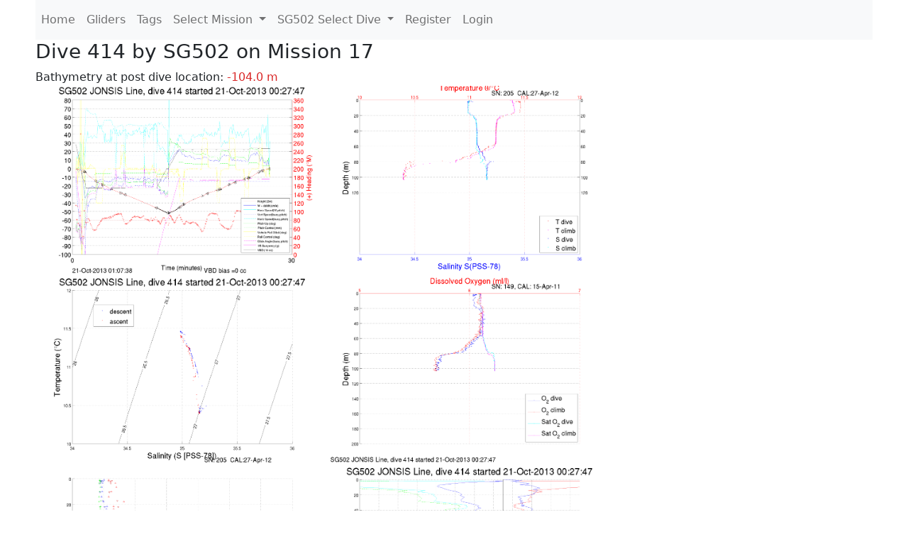

--- FILE ---
content_type: text/html; charset=utf-8
request_url: https://ueaglider.uea.ac.uk/mission17/glider502/dive0414
body_size: 9930
content:
<!DOCTYPE html>
<html lang="en">
<!-- This is a common layout for all the other pages -->
<head>
    <meta charset="UTF-8">

    <meta http-equiv="Content-Security-Policy" content="script-src 'self' 'nonce-0682cc1e3bbd4424973f4d93c102a84e' *.jsdelivr.net *.bootstrapcdn.com unpkg.com; img-src *;">
    <!-- CSS and javascript for bootstrap-->
    <link href="https://cdn.jsdelivr.net/npm/bootstrap@5.0.0-beta1/dist/css/bootstrap.min.css"
          rel="stylesheet" integrity="sha384-giJF6kkoqNQ00vy+HMDP7azOuL0xtbfIcaT9wjKHr8RbDVddVHyTfAAsrekwKmP1"
          crossorigin="anonymous">
    <script src="https://cdn.jsdelivr.net/npm/@popperjs/core@2.5.4/dist/umd/popper.min.js"
            integrity="sha384-q2kxQ16AaE6UbzuKqyBE9/u/KzioAlnx2maXQHiDX9d4/zp8Ok3f+M7DPm+Ib6IU"
            crossorigin="anonymous"></script>
	<script src= "https://stackpath.bootstrapcdn.com/bootstrap/5.0.0-alpha1/js/bootstrap.min.js"
            integrity="sha384-oesi62hOLfzrys4LxRF63OJCXdXDipiYWBnvTl9Y9/TRlw5xlKIEHpNyvvDShgf/"
            crossorigin="anonymous"></script>
    <!-- CSS from our static folder-->
    <link rel="stylesheet" href="/static/css/site.css"/>
    
   <link href="https://cdn.jsdelivr.net/npm/bootstrap@5.0.0-beta1/dist/css/bootstrap.min.css" rel="stylesheet" integrity="sha384-giJF6kkoqNQ00vy+HMDP7azOuL0xtbfIcaT9wjKHr8RbDVddVHyTfAAsrekwKmP1" crossorigin="anonymous">
<script src="https://cdn.jsdelivr.net/npm/@popperjs/core@2.5.4/dist/umd/popper.min.js" integrity="sha384-q2kxQ16AaE6UbzuKqyBE9/u/KzioAlnx2maXQHiDX9d4/zp8Ok3f+M7DPm+Ib6IU" crossorigin="anonymous"></script>
<script src="https://cdn.jsdelivr.net/npm/bootstrap@5.0.0-beta1/dist/js/bootstrap.min.js" integrity="sha384-pQQkAEnwaBkjpqZ8RU1fF1AKtTcHJwFl3pblpTlHXybJjHpMYo79HY3hIi4NKxyj" crossorigin="anonymous"></script>
        <link rel="stylesheet" href="/static/css/dive.css"/>
        <title>SG502 Dive 414 Mission 17</title>

<link rel="shortcut icon" href="/static/favicon.ico">
</head>
<body>




<!-- Nav elements link to other pages -->

<nav class="navbar navbar-expand-lg navbar-light bg-light">
  <button class="navbar-toggler" type="button" data-toggle="collapse" data-target="#navbarNavDropdown" aria-controls="navbarNavDropdown" aria-expanded="false" aria-label="Toggle navigation">
    <span class="navbar-toggler-icon"></span>
  </button>
  <div class="collapse navbar-collapse" id="navbarNavDropdown">
    <ul class="navbar-nav">
      <li class="nav-item active">
        <a class="nav-link" href="/">Home </a>
      </li>
      <li class="nav-item">
        <a class="nav-link" href="/gliders">Gliders</a>
      </li>
        <li class="nav-item">
            <a class="nav-link" href="/tags">Tags</a>
        </li>
        

    <li class="nav-item dropdown">
        <a class="nav-link dropdown-toggle" href="#" id="navbarDropdownMenuLink" data-toggle="dropdown" aria-haspopup="true" aria-expanded="false">
            Select Mission
        </a>
        <div class="dropdown-menu" aria-labelledby="navbarDropdownMenuLink">
            
                <a class="dropdown-item" href="/mission68" >Mission 68 Belling 2025</a>
            
                <a class="dropdown-item" href="/mission67" >Mission 67 PICCOLO</a>
            
                <a class="dropdown-item" href="/mission66" >Mission 66 Oban 2023</a>
            
                <a class="dropdown-item" href="/mission65" >Mission 65 P2P</a>
            
                <a class="dropdown-item" href="/mission64" >Mission 64 TARSAN</a>
            
                <a class="dropdown-item" href="/mission63" >Mission 63 Mallorca trials</a>
            
                <a class="dropdown-item" href="/mission62" >Mission 62 Oban2021</a>
            
                <a class="dropdown-item" href="/mission61" >Mission 61 SSR</a>
            
                <a class="dropdown-item" href="/mission60" >Mission 60 Eurec4a</a>
            
                <a class="dropdown-item" href="/mission59" >Mission 59 Bellingshausen </a>
            
                <a class="dropdown-item" href="/mission58" >Mission 58 ROAM-MIZ</a>
            
                <a class="dropdown-item" href="/mission57" >Mission 57 North Sea pH</a>
            
                <a class="dropdown-item" href="/mission56" >Mission 56 Autonaut Trials</a>
            
                <a class="dropdown-item" href="/mission55" >Mission 55 FSC 2019</a>
            
                <a class="dropdown-item" href="/mission54" >Mission 54 ELO</a>
            
                <a class="dropdown-item" href="/mission53" >Mission 53 Caltech Backup </a>
            
                <a class="dropdown-item" href="/mission52" >Mission 52 ObanTrials2 18</a>
            
                <a class="dropdown-item" href="/mission51" >Mission 51 PS118</a>
            
                <a class="dropdown-item" href="/mission50" >Mission 50 Bellingshausen</a>
            
                <a class="dropdown-item" href="/mission49" >Mission 49 Bransfield stra</a>
            
                <a class="dropdown-item" href="/mission48" >Mission 48 Oban trials 18</a>
            
                <a class="dropdown-item" href="/mission47" >Mission 47 AlterEcoMay18</a>
            
                <a class="dropdown-item" href="/mission46" >Mission 46 AlterEcoFeb18</a>
            
                <a class="dropdown-item" href="/mission45" >Mission 45 POETS-P3</a>
            
                <a class="dropdown-item" href="/mission44" >Mission 44 MerMEED</a>
            
                <a class="dropdown-item" href="/mission43" >Mission 43 AlterEco</a>
            
                <a class="dropdown-item" href="/mission42" >Mission 42 N-REP17</a>
            
                <a class="dropdown-item" href="/mission41" >Mission 41 MASSMO 4</a>
            
                <a class="dropdown-item" href="/mission40" >Mission 40 Glider ATSC</a>
            
                <a class="dropdown-item" href="/mission39" >Mission 39 Glider ATSC</a>
            
                <a class="dropdown-item" href="/mission38" >Mission 38 Glider ATSC</a>
            
                <a class="dropdown-item" href="/mission37" >Mission 37 Glider ATSC</a>
            
                <a class="dropdown-item" href="/mission36" >Mission 36 Glider ATSC</a>
            
                <a class="dropdown-item" href="/mission35" >Mission 35 Glider ATSC</a>
            
                <a class="dropdown-item" href="/mission34" >Mission 34 Glider ATSC</a>
            
                <a class="dropdown-item" href="/mission33" >Mission 33 Glider ATSC</a>
            
                <a class="dropdown-item" href="/mission32" >Mission 32 Glider ATSC</a>
            
                <a class="dropdown-item" href="/mission31" >Mission 31 BoBBLE</a>
            
                <a class="dropdown-item" href="/mission30" >Mission 30 Boussole</a>
            
                <a class="dropdown-item" href="/mission29" >Mission 29 Oman 3</a>
            
                <a class="dropdown-item" href="/mission28" >Mission 28 Whittard Canyon</a>
            
                <a class="dropdown-item" href="/mission27" >Mission 27 Oban Microstruc</a>
            
                <a class="dropdown-item" href="/mission26" >Mission 26 Oman 2</a>
            
                <a class="dropdown-item" href="/mission25" >Mission 25 Oman</a>
            
                <a class="dropdown-item" href="/mission24" >Mission 24 CalTech Weddell</a>
            
                <a class="dropdown-item" href="/mission23" >Mission 23 FSC</a>
            
                <a class="dropdown-item" href="/mission22" >Mission 22 Irish Acoustics</a>
            
                <a class="dropdown-item" href="/mission21" >Mission 21 REP14</a>
            
                <a class="dropdown-item" href="/mission20" >Mission 20 PLOCAN trials 2</a>
            
                <a class="dropdown-item" href="/mission19" >Mission 19 Ocean2Ice</a>
            
                <a class="dropdown-item" href="/mission18" >Mission 18 PLOCAN trials 1</a>
            
                <a class="dropdown-item" href="/mission17" >Mission 17 JONSIS Line</a>
            
                <a class="dropdown-item" href="/mission16" >Mission 16 SG533 Drift</a>
            
                <a class="dropdown-item" href="/mission15" >Mission 15 Oban trials</a>
            
                <a class="dropdown-item" href="/mission14" >Mission 14 OSMOSIS</a>
            
                <a class="dropdown-item" href="/mission13" >Mission 13 OSMOSIS</a>
            
                <a class="dropdown-item" href="/mission12" >Mission 12 VIMS Ross Sea</a>
            
                <a class="dropdown-item" href="/mission11" >Mission 11 OSMOSIS</a>
            
                <a class="dropdown-item" href="/mission10" >Mission 10 OSMOSIS</a>
            
                <a class="dropdown-item" href="/mission9" >Mission 9 Gentoo</a>
            
                <a class="dropdown-item" href="/mission8" >Mission 8 Tropical DISGO</a>
            
                <a class="dropdown-item" href="/mission7" >Mission 7 North Sea Hypox</a>
            
                <a class="dropdown-item" href="/mission6" >Mission 6 North Sea Test </a>
            
                <a class="dropdown-item" href="/mission5" >Mission 5 Ross Sea</a>
            
                <a class="dropdown-item" href="/mission4" >Mission 4 Vigo</a>
            
                <a class="dropdown-item" href="/mission3" >Mission 3 Oban</a>
            
                <a class="dropdown-item" href="/mission2" >Mission 2 Test2</a>
            
                <a class="dropdown-item" href="/mission1" >Mission 1 Test</a>
            
        </div>
    </li>
    
        <li class="nav-item dropdown">

            <a class="nav-link dropdown-toggle" href="#" id="navbarDropdownMenuLink" data-toggle="dropdown" aria-haspopup="true" aria-expanded="false">
                SG502 Select Dive
            </a>
            <div class="dropdown-menu" aria-labelledby="navbarDropdownMenuLink">
                
                    <a class="dropdown-item" href=/mission17/glider502/dive2556 >Dive 2556</a>
                
                    <a class="dropdown-item" href=/mission17/glider502/dive2554 >Dive 2554</a>
                
                    <a class="dropdown-item" href=/mission17/glider502/dive2544 >Dive 2544</a>
                
                    <a class="dropdown-item" href=/mission17/glider502/dive2536 >Dive 2536</a>
                
                    <a class="dropdown-item" href=/mission17/glider502/dive2532 >Dive 2532</a>
                
                    <a class="dropdown-item" href=/mission17/glider502/dive2512 >Dive 2512</a>
                
                    <a class="dropdown-item" href=/mission17/glider502/dive2504 >Dive 2504</a>
                
                    <a class="dropdown-item" href=/mission17/glider502/dive2496 >Dive 2496</a>
                
                    <a class="dropdown-item" href=/mission17/glider502/dive2492 >Dive 2492</a>
                
                    <a class="dropdown-item" href=/mission17/glider502/dive2491 >Dive 2491</a>
                
                    <a class="dropdown-item" href=/mission17/glider502/dive2488 >Dive 2488</a>
                
                    <a class="dropdown-item" href=/mission17/glider502/dive2486 >Dive 2486</a>
                
                    <a class="dropdown-item" href=/mission17/glider502/dive2484 >Dive 2484</a>
                
                    <a class="dropdown-item" href=/mission17/glider502/dive2479 >Dive 2479</a>
                
                    <a class="dropdown-item" href=/mission17/glider502/dive2475 >Dive 2475</a>
                
                    <a class="dropdown-item" href=/mission17/glider502/dive2472 >Dive 2472</a>
                
                    <a class="dropdown-item" href=/mission17/glider502/dive2468 >Dive 2468</a>
                
                    <a class="dropdown-item" href=/mission17/glider502/dive2464 >Dive 2464</a>
                
                    <a class="dropdown-item" href=/mission17/glider502/dive2460 >Dive 2460</a>
                
                    <a class="dropdown-item" href=/mission17/glider502/dive2458 >Dive 2458</a>
                
                    <a class="dropdown-item" href=/mission17/glider502/dive2452 >Dive 2452</a>
                
                    <a class="dropdown-item" href=/mission17/glider502/dive2448 >Dive 2448</a>
                
                    <a class="dropdown-item" href=/mission17/glider502/dive2442 >Dive 2442</a>
                
                    <a class="dropdown-item" href=/mission17/glider502/dive2436 >Dive 2436</a>
                
                    <a class="dropdown-item" href=/mission17/glider502/dive2432 >Dive 2432</a>
                
                    <a class="dropdown-item" href=/mission17/glider502/dive2427 >Dive 2427</a>
                
                    <a class="dropdown-item" href=/mission17/glider502/dive2424 >Dive 2424</a>
                
                    <a class="dropdown-item" href=/mission17/glider502/dive2423 >Dive 2423</a>
                
                    <a class="dropdown-item" href=/mission17/glider502/dive2420 >Dive 2420</a>
                
                    <a class="dropdown-item" href=/mission17/glider502/dive2416 >Dive 2416</a>
                
                    <a class="dropdown-item" href=/mission17/glider502/dive2412 >Dive 2412</a>
                
                    <a class="dropdown-item" href=/mission17/glider502/dive2407 >Dive 2407</a>
                
                    <a class="dropdown-item" href=/mission17/glider502/dive2400 >Dive 2400</a>
                
                    <a class="dropdown-item" href=/mission17/glider502/dive2396 >Dive 2396</a>
                
                    <a class="dropdown-item" href=/mission17/glider502/dive2394 >Dive 2394</a>
                
                    <a class="dropdown-item" href=/mission17/glider502/dive2392 >Dive 2392</a>
                
                    <a class="dropdown-item" href=/mission17/glider502/dive2383 >Dive 2383</a>
                
                    <a class="dropdown-item" href=/mission17/glider502/dive2375 >Dive 2375</a>
                
                    <a class="dropdown-item" href=/mission17/glider502/dive2372 >Dive 2372</a>
                
                    <a class="dropdown-item" href=/mission17/glider502/dive2368 >Dive 2368</a>
                
                    <a class="dropdown-item" href=/mission17/glider502/dive2367 >Dive 2367</a>
                
                    <a class="dropdown-item" href=/mission17/glider502/dive2360 >Dive 2360</a>
                
                    <a class="dropdown-item" href=/mission17/glider502/dive2359 >Dive 2359</a>
                
                    <a class="dropdown-item" href=/mission17/glider502/dive2356 >Dive 2356</a>
                
                    <a class="dropdown-item" href=/mission17/glider502/dive2355 >Dive 2355</a>
                
                    <a class="dropdown-item" href=/mission17/glider502/dive2352 >Dive 2352</a>
                
                    <a class="dropdown-item" href=/mission17/glider502/dive2350 >Dive 2350</a>
                
                    <a class="dropdown-item" href=/mission17/glider502/dive2348 >Dive 2348</a>
                
                    <a class="dropdown-item" href=/mission17/glider502/dive2346 >Dive 2346</a>
                
                    <a class="dropdown-item" href=/mission17/glider502/dive2342 >Dive 2342</a>
                
                    <a class="dropdown-item" href=/mission17/glider502/dive2338 >Dive 2338</a>
                
                    <a class="dropdown-item" href=/mission17/glider502/dive2332 >Dive 2332</a>
                
                    <a class="dropdown-item" href=/mission17/glider502/dive2323 >Dive 2323</a>
                
                    <a class="dropdown-item" href=/mission17/glider502/dive2311 >Dive 2311</a>
                
                    <a class="dropdown-item" href=/mission17/glider502/dive2308 >Dive 2308</a>
                
                    <a class="dropdown-item" href=/mission17/glider502/dive2304 >Dive 2304</a>
                
                    <a class="dropdown-item" href=/mission17/glider502/dive2300 >Dive 2300</a>
                
                    <a class="dropdown-item" href=/mission17/glider502/dive2298 >Dive 2298</a>
                
                    <a class="dropdown-item" href=/mission17/glider502/dive2296 >Dive 2296</a>
                
                    <a class="dropdown-item" href=/mission17/glider502/dive2292 >Dive 2292</a>
                
                    <a class="dropdown-item" href=/mission17/glider502/dive2287 >Dive 2287</a>
                
                    <a class="dropdown-item" href=/mission17/glider502/dive2284 >Dive 2284</a>
                
                    <a class="dropdown-item" href=/mission17/glider502/dive2282 >Dive 2282</a>
                
                    <a class="dropdown-item" href=/mission17/glider502/dive2280 >Dive 2280</a>
                
                    <a class="dropdown-item" href=/mission17/glider502/dive2272 >Dive 2272</a>
                
                    <a class="dropdown-item" href=/mission17/glider502/dive2270 >Dive 2270</a>
                
                    <a class="dropdown-item" href=/mission17/glider502/dive2268 >Dive 2268</a>
                
                    <a class="dropdown-item" href=/mission17/glider502/dive2264 >Dive 2264</a>
                
                    <a class="dropdown-item" href=/mission17/glider502/dive2261 >Dive 2261</a>
                
                    <a class="dropdown-item" href=/mission17/glider502/dive2256 >Dive 2256</a>
                
                    <a class="dropdown-item" href=/mission17/glider502/dive2248 >Dive 2248</a>
                
                    <a class="dropdown-item" href=/mission17/glider502/dive2244 >Dive 2244</a>
                
                    <a class="dropdown-item" href=/mission17/glider502/dive2238 >Dive 2238</a>
                
                    <a class="dropdown-item" href=/mission17/glider502/dive2234 >Dive 2234</a>
                
                    <a class="dropdown-item" href=/mission17/glider502/dive2224 >Dive 2224</a>
                
                    <a class="dropdown-item" href=/mission17/glider502/dive2220 >Dive 2220</a>
                
                    <a class="dropdown-item" href=/mission17/glider502/dive2211 >Dive 2211</a>
                
                    <a class="dropdown-item" href=/mission17/glider502/dive2204 >Dive 2204</a>
                
                    <a class="dropdown-item" href=/mission17/glider502/dive2200 >Dive 2200</a>
                
                    <a class="dropdown-item" href=/mission17/glider502/dive2194 >Dive 2194</a>
                
                    <a class="dropdown-item" href=/mission17/glider502/dive2180 >Dive 2180</a>
                
                    <a class="dropdown-item" href=/mission17/glider502/dive2179 >Dive 2179</a>
                
                    <a class="dropdown-item" href=/mission17/glider502/dive2177 >Dive 2177</a>
                
                    <a class="dropdown-item" href=/mission17/glider502/dive2176 >Dive 2176</a>
                
                    <a class="dropdown-item" href=/mission17/glider502/dive2175 >Dive 2175</a>
                
                    <a class="dropdown-item" href=/mission17/glider502/dive2174 >Dive 2174</a>
                
                    <a class="dropdown-item" href=/mission17/glider502/dive2173 >Dive 2173</a>
                
                    <a class="dropdown-item" href=/mission17/glider502/dive2172 >Dive 2172</a>
                
                    <a class="dropdown-item" href=/mission17/glider502/dive2171 >Dive 2171</a>
                
                    <a class="dropdown-item" href=/mission17/glider502/dive2170 >Dive 2170</a>
                
                    <a class="dropdown-item" href=/mission17/glider502/dive2169 >Dive 2169</a>
                
                    <a class="dropdown-item" href=/mission17/glider502/dive2168 >Dive 2168</a>
                
                    <a class="dropdown-item" href=/mission17/glider502/dive2164 >Dive 2164</a>
                
                    <a class="dropdown-item" href=/mission17/glider502/dive2163 >Dive 2163</a>
                
                    <a class="dropdown-item" href=/mission17/glider502/dive2162 >Dive 2162</a>
                
                    <a class="dropdown-item" href=/mission17/glider502/dive2161 >Dive 2161</a>
                
                    <a class="dropdown-item" href=/mission17/glider502/dive2160 >Dive 2160</a>
                
                    <a class="dropdown-item" href=/mission17/glider502/dive2158 >Dive 2158</a>
                
                    <a class="dropdown-item" href=/mission17/glider502/dive2152 >Dive 2152</a>
                
                    <a class="dropdown-item" href=/mission17/glider502/dive2144 >Dive 2144</a>
                
                    <a class="dropdown-item" href=/mission17/glider502/dive2140 >Dive 2140</a>
                
                    <a class="dropdown-item" href=/mission17/glider502/dive2135 >Dive 2135</a>
                
                    <a class="dropdown-item" href=/mission17/glider502/dive2131 >Dive 2131</a>
                
                    <a class="dropdown-item" href=/mission17/glider502/dive2128 >Dive 2128</a>
                
                    <a class="dropdown-item" href=/mission17/glider502/dive2114 >Dive 2114</a>
                
                    <a class="dropdown-item" href=/mission17/glider502/dive2108 >Dive 2108</a>
                
                    <a class="dropdown-item" href=/mission17/glider502/dive2098 >Dive 2098</a>
                
                    <a class="dropdown-item" href=/mission17/glider502/dive2088 >Dive 2088</a>
                
                    <a class="dropdown-item" href=/mission17/glider502/dive2084 >Dive 2084</a>
                
                    <a class="dropdown-item" href=/mission17/glider502/dive2074 >Dive 2074</a>
                
                    <a class="dropdown-item" href=/mission17/glider502/dive2072 >Dive 2072</a>
                
                    <a class="dropdown-item" href=/mission17/glider502/dive2062 >Dive 2062</a>
                
                    <a class="dropdown-item" href=/mission17/glider502/dive2048 >Dive 2048</a>
                
                    <a class="dropdown-item" href=/mission17/glider502/dive2044 >Dive 2044</a>
                
                    <a class="dropdown-item" href=/mission17/glider502/dive2036 >Dive 2036</a>
                
                    <a class="dropdown-item" href=/mission17/glider502/dive2035 >Dive 2035</a>
                
                    <a class="dropdown-item" href=/mission17/glider502/dive2032 >Dive 2032</a>
                
                    <a class="dropdown-item" href=/mission17/glider502/dive2027 >Dive 2027</a>
                
                    <a class="dropdown-item" href=/mission17/glider502/dive2024 >Dive 2024</a>
                
                    <a class="dropdown-item" href=/mission17/glider502/dive2022 >Dive 2022</a>
                
                    <a class="dropdown-item" href=/mission17/glider502/dive2016 >Dive 2016</a>
                
                    <a class="dropdown-item" href=/mission17/glider502/dive2012 >Dive 2012</a>
                
                    <a class="dropdown-item" href=/mission17/glider502/dive2004 >Dive 2004</a>
                
                    <a class="dropdown-item" href=/mission17/glider502/dive2003 >Dive 2003</a>
                
                    <a class="dropdown-item" href=/mission17/glider502/dive2000 >Dive 2000</a>
                
                    <a class="dropdown-item" href=/mission17/glider502/dive1995 >Dive 1995</a>
                
                    <a class="dropdown-item" href=/mission17/glider502/dive1992 >Dive 1992</a>
                
                    <a class="dropdown-item" href=/mission17/glider502/dive1991 >Dive 1991</a>
                
                    <a class="dropdown-item" href=/mission17/glider502/dive1984 >Dive 1984</a>
                
                    <a class="dropdown-item" href=/mission17/glider502/dive1983 >Dive 1983</a>
                
                    <a class="dropdown-item" href=/mission17/glider502/dive1980 >Dive 1980</a>
                
                    <a class="dropdown-item" href=/mission17/glider502/dive1973 >Dive 1973</a>
                
                    <a class="dropdown-item" href=/mission17/glider502/dive1954 >Dive 1954</a>
                
                    <a class="dropdown-item" href=/mission17/glider502/dive1952 >Dive 1952</a>
                
                    <a class="dropdown-item" href=/mission17/glider502/dive1943 >Dive 1943</a>
                
                    <a class="dropdown-item" href=/mission17/glider502/dive1940 >Dive 1940</a>
                
                    <a class="dropdown-item" href=/mission17/glider502/dive1932 >Dive 1932</a>
                
                    <a class="dropdown-item" href=/mission17/glider502/dive1928 >Dive 1928</a>
                
                    <a class="dropdown-item" href=/mission17/glider502/dive1903 >Dive 1903</a>
                
                    <a class="dropdown-item" href=/mission17/glider502/dive1902 >Dive 1902</a>
                
                    <a class="dropdown-item" href=/mission17/glider502/dive1901 >Dive 1901</a>
                
                    <a class="dropdown-item" href=/mission17/glider502/dive1900 >Dive 1900</a>
                
                    <a class="dropdown-item" href=/mission17/glider502/dive1891 >Dive 1891</a>
                
                    <a class="dropdown-item" href=/mission17/glider502/dive1888 >Dive 1888</a>
                
                    <a class="dropdown-item" href=/mission17/glider502/dive1880 >Dive 1880</a>
                
                    <a class="dropdown-item" href=/mission17/glider502/dive1879 >Dive 1879</a>
                
                    <a class="dropdown-item" href=/mission17/glider502/dive1876 >Dive 1876</a>
                
                    <a class="dropdown-item" href=/mission17/glider502/dive1872 >Dive 1872</a>
                
                    <a class="dropdown-item" href=/mission17/glider502/dive1868 >Dive 1868</a>
                
                    <a class="dropdown-item" href=/mission17/glider502/dive1867 >Dive 1867</a>
                
                    <a class="dropdown-item" href=/mission17/glider502/dive1864 >Dive 1864</a>
                
                    <a class="dropdown-item" href=/mission17/glider502/dive1863 >Dive 1863</a>
                
                    <a class="dropdown-item" href=/mission17/glider502/dive1860 >Dive 1860</a>
                
                    <a class="dropdown-item" href=/mission17/glider502/dive1859 >Dive 1859</a>
                
                    <a class="dropdown-item" href=/mission17/glider502/dive1856 >Dive 1856</a>
                
                    <a class="dropdown-item" href=/mission17/glider502/dive1855 >Dive 1855</a>
                
                    <a class="dropdown-item" href=/mission17/glider502/dive1852 >Dive 1852</a>
                
                    <a class="dropdown-item" href=/mission17/glider502/dive1848 >Dive 1848</a>
                
                    <a class="dropdown-item" href=/mission17/glider502/dive1847 >Dive 1847</a>
                
                    <a class="dropdown-item" href=/mission17/glider502/dive1844 >Dive 1844</a>
                
                    <a class="dropdown-item" href=/mission17/glider502/dive1840 >Dive 1840</a>
                
                    <a class="dropdown-item" href=/mission17/glider502/dive1838 >Dive 1838</a>
                
                    <a class="dropdown-item" href=/mission17/glider502/dive1836 >Dive 1836</a>
                
                    <a class="dropdown-item" href=/mission17/glider502/dive1828 >Dive 1828</a>
                
                    <a class="dropdown-item" href=/mission17/glider502/dive1827 >Dive 1827</a>
                
                    <a class="dropdown-item" href=/mission17/glider502/dive1820 >Dive 1820</a>
                
                    <a class="dropdown-item" href=/mission17/glider502/dive1819 >Dive 1819</a>
                
                    <a class="dropdown-item" href=/mission17/glider502/dive1816 >Dive 1816</a>
                
                    <a class="dropdown-item" href=/mission17/glider502/dive1812 >Dive 1812</a>
                
                    <a class="dropdown-item" href=/mission17/glider502/dive1808 >Dive 1808</a>
                
                    <a class="dropdown-item" href=/mission17/glider502/dive1807 >Dive 1807</a>
                
                    <a class="dropdown-item" href=/mission17/glider502/dive1804 >Dive 1804</a>
                
                    <a class="dropdown-item" href=/mission17/glider502/dive1800 >Dive 1800</a>
                
                    <a class="dropdown-item" href=/mission17/glider502/dive1799 >Dive 1799</a>
                
                    <a class="dropdown-item" href=/mission17/glider502/dive1796 >Dive 1796</a>
                
                    <a class="dropdown-item" href=/mission17/glider502/dive1795 >Dive 1795</a>
                
                    <a class="dropdown-item" href=/mission17/glider502/dive1792 >Dive 1792</a>
                
                    <a class="dropdown-item" href=/mission17/glider502/dive1788 >Dive 1788</a>
                
                    <a class="dropdown-item" href=/mission17/glider502/dive1787 >Dive 1787</a>
                
                    <a class="dropdown-item" href=/mission17/glider502/dive1784 >Dive 1784</a>
                
                    <a class="dropdown-item" href=/mission17/glider502/dive1780 >Dive 1780</a>
                
                    <a class="dropdown-item" href=/mission17/glider502/dive1779 >Dive 1779</a>
                
                    <a class="dropdown-item" href=/mission17/glider502/dive1776 >Dive 1776</a>
                
                    <a class="dropdown-item" href=/mission17/glider502/dive1775 >Dive 1775</a>
                
                    <a class="dropdown-item" href=/mission17/glider502/dive1772 >Dive 1772</a>
                
                    <a class="dropdown-item" href=/mission17/glider502/dive1771 >Dive 1771</a>
                
                    <a class="dropdown-item" href=/mission17/glider502/dive1767 >Dive 1767</a>
                
                    <a class="dropdown-item" href=/mission17/glider502/dive1764 >Dive 1764</a>
                
                    <a class="dropdown-item" href=/mission17/glider502/dive1763 >Dive 1763</a>
                
                    <a class="dropdown-item" href=/mission17/glider502/dive1760 >Dive 1760</a>
                
                    <a class="dropdown-item" href=/mission17/glider502/dive1756 >Dive 1756</a>
                
                    <a class="dropdown-item" href=/mission17/glider502/dive1755 >Dive 1755</a>
                
                    <a class="dropdown-item" href=/mission17/glider502/dive1752 >Dive 1752</a>
                
                    <a class="dropdown-item" href=/mission17/glider502/dive1750 >Dive 1750</a>
                
                    <a class="dropdown-item" href=/mission17/glider502/dive1747 >Dive 1747</a>
                
                    <a class="dropdown-item" href=/mission17/glider502/dive1744 >Dive 1744</a>
                
                    <a class="dropdown-item" href=/mission17/glider502/dive1736 >Dive 1736</a>
                
                    <a class="dropdown-item" href=/mission17/glider502/dive1732 >Dive 1732</a>
                
                    <a class="dropdown-item" href=/mission17/glider502/dive1728 >Dive 1728</a>
                
                    <a class="dropdown-item" href=/mission17/glider502/dive1719 >Dive 1719</a>
                
                    <a class="dropdown-item" href=/mission17/glider502/dive1712 >Dive 1712</a>
                
                    <a class="dropdown-item" href=/mission17/glider502/dive1708 >Dive 1708</a>
                
                    <a class="dropdown-item" href=/mission17/glider502/dive1702 >Dive 1702</a>
                
                    <a class="dropdown-item" href=/mission17/glider502/dive1698 >Dive 1698</a>
                
                    <a class="dropdown-item" href=/mission17/glider502/dive1668 >Dive 1668</a>
                
                    <a class="dropdown-item" href=/mission17/glider502/dive1664 >Dive 1664</a>
                
                    <a class="dropdown-item" href=/mission17/glider502/dive1660 >Dive 1660</a>
                
                    <a class="dropdown-item" href=/mission17/glider502/dive1656 >Dive 1656</a>
                
                    <a class="dropdown-item" href=/mission17/glider502/dive1652 >Dive 1652</a>
                
                    <a class="dropdown-item" href=/mission17/glider502/dive1651 >Dive 1651</a>
                
                    <a class="dropdown-item" href=/mission17/glider502/dive1648 >Dive 1648</a>
                
                    <a class="dropdown-item" href=/mission17/glider502/dive1646 >Dive 1646</a>
                
                    <a class="dropdown-item" href=/mission17/glider502/dive1644 >Dive 1644</a>
                
                    <a class="dropdown-item" href=/mission17/glider502/dive1641 >Dive 1641</a>
                
                    <a class="dropdown-item" href=/mission17/glider502/dive1637 >Dive 1637</a>
                
                    <a class="dropdown-item" href=/mission17/glider502/dive1616 >Dive 1616</a>
                
                    <a class="dropdown-item" href=/mission17/glider502/dive1612 >Dive 1612</a>
                
                    <a class="dropdown-item" href=/mission17/glider502/dive1608 >Dive 1608</a>
                
                    <a class="dropdown-item" href=/mission17/glider502/dive1607 >Dive 1607</a>
                
                    <a class="dropdown-item" href=/mission17/glider502/dive1604 >Dive 1604</a>
                
                    <a class="dropdown-item" href=/mission17/glider502/dive1603 >Dive 1603</a>
                
                    <a class="dropdown-item" href=/mission17/glider502/dive1600 >Dive 1600</a>
                
                    <a class="dropdown-item" href=/mission17/glider502/dive1599 >Dive 1599</a>
                
                    <a class="dropdown-item" href=/mission17/glider502/dive1596 >Dive 1596</a>
                
                    <a class="dropdown-item" href=/mission17/glider502/dive1594 >Dive 1594</a>
                
                    <a class="dropdown-item" href=/mission17/glider502/dive1590 >Dive 1590</a>
                
                    <a class="dropdown-item" href=/mission17/glider502/dive1588 >Dive 1588</a>
                
                    <a class="dropdown-item" href=/mission17/glider502/dive1576 >Dive 1576</a>
                
                    <a class="dropdown-item" href=/mission17/glider502/dive1566 >Dive 1566</a>
                
                    <a class="dropdown-item" href=/mission17/glider502/dive1556 >Dive 1556</a>
                
                    <a class="dropdown-item" href=/mission17/glider502/dive1544 >Dive 1544</a>
                
                    <a class="dropdown-item" href=/mission17/glider502/dive1540 >Dive 1540</a>
                
                    <a class="dropdown-item" href=/mission17/glider502/dive1531 >Dive 1531</a>
                
                    <a class="dropdown-item" href=/mission17/glider502/dive1524 >Dive 1524</a>
                
                    <a class="dropdown-item" href=/mission17/glider502/dive1520 >Dive 1520</a>
                
                    <a class="dropdown-item" href=/mission17/glider502/dive1514 >Dive 1514</a>
                
                    <a class="dropdown-item" href=/mission17/glider502/dive1508 >Dive 1508</a>
                
                    <a class="dropdown-item" href=/mission17/glider502/dive1504 >Dive 1504</a>
                
                    <a class="dropdown-item" href=/mission17/glider502/dive1498 >Dive 1498</a>
                
                    <a class="dropdown-item" href=/mission17/glider502/dive1496 >Dive 1496</a>
                
                    <a class="dropdown-item" href=/mission17/glider502/dive1492 >Dive 1492</a>
                
                    <a class="dropdown-item" href=/mission17/glider502/dive1487 >Dive 1487</a>
                
                    <a class="dropdown-item" href=/mission17/glider502/dive1484 >Dive 1484</a>
                
                    <a class="dropdown-item" href=/mission17/glider502/dive1483 >Dive 1483</a>
                
                    <a class="dropdown-item" href=/mission17/glider502/dive1480 >Dive 1480</a>
                
                    <a class="dropdown-item" href=/mission17/glider502/dive1476 >Dive 1476</a>
                
                    <a class="dropdown-item" href=/mission17/glider502/dive1472 >Dive 1472</a>
                
                    <a class="dropdown-item" href=/mission17/glider502/dive1470 >Dive 1470</a>
                
                    <a class="dropdown-item" href=/mission17/glider502/dive1466 >Dive 1466</a>
                
                    <a class="dropdown-item" href=/mission17/glider502/dive1462 >Dive 1462</a>
                
                    <a class="dropdown-item" href=/mission17/glider502/dive1452 >Dive 1452</a>
                
                    <a class="dropdown-item" href=/mission17/glider502/dive1442 >Dive 1442</a>
                
                    <a class="dropdown-item" href=/mission17/glider502/dive1424 >Dive 1424</a>
                
                    <a class="dropdown-item" href=/mission17/glider502/dive1420 >Dive 1420</a>
                
                    <a class="dropdown-item" href=/mission17/glider502/dive1416 >Dive 1416</a>
                
                    <a class="dropdown-item" href=/mission17/glider502/dive1415 >Dive 1415</a>
                
                    <a class="dropdown-item" href=/mission17/glider502/dive1412 >Dive 1412</a>
                
                    <a class="dropdown-item" href=/mission17/glider502/dive1411 >Dive 1411</a>
                
                    <a class="dropdown-item" href=/mission17/glider502/dive1408 >Dive 1408</a>
                
                    <a class="dropdown-item" href=/mission17/glider502/dive1404 >Dive 1404</a>
                
                    <a class="dropdown-item" href=/mission17/glider502/dive1403 >Dive 1403</a>
                
                    <a class="dropdown-item" href=/mission17/glider502/dive1400 >Dive 1400</a>
                
                    <a class="dropdown-item" href=/mission17/glider502/dive1399 >Dive 1399</a>
                
                    <a class="dropdown-item" href=/mission17/glider502/dive1396 >Dive 1396</a>
                
                    <a class="dropdown-item" href=/mission17/glider502/dive1395 >Dive 1395</a>
                
                    <a class="dropdown-item" href=/mission17/glider502/dive1392 >Dive 1392</a>
                
                    <a class="dropdown-item" href=/mission17/glider502/dive1391 >Dive 1391</a>
                
                    <a class="dropdown-item" href=/mission17/glider502/dive1388 >Dive 1388</a>
                
                    <a class="dropdown-item" href=/mission17/glider502/dive1384 >Dive 1384</a>
                
                    <a class="dropdown-item" href=/mission17/glider502/dive1383 >Dive 1383</a>
                
                    <a class="dropdown-item" href=/mission17/glider502/dive1380 >Dive 1380</a>
                
                    <a class="dropdown-item" href=/mission17/glider502/dive1376 >Dive 1376</a>
                
                    <a class="dropdown-item" href=/mission17/glider502/dive1375 >Dive 1375</a>
                
                    <a class="dropdown-item" href=/mission17/glider502/dive1372 >Dive 1372</a>
                
                    <a class="dropdown-item" href=/mission17/glider502/dive1371 >Dive 1371</a>
                
                    <a class="dropdown-item" href=/mission17/glider502/dive1368 >Dive 1368</a>
                
                    <a class="dropdown-item" href=/mission17/glider502/dive1367 >Dive 1367</a>
                
                    <a class="dropdown-item" href=/mission17/glider502/dive1363 >Dive 1363</a>
                
                    <a class="dropdown-item" href=/mission17/glider502/dive1360 >Dive 1360</a>
                
                    <a class="dropdown-item" href=/mission17/glider502/dive1359 >Dive 1359</a>
                
                    <a class="dropdown-item" href=/mission17/glider502/dive1356 >Dive 1356</a>
                
                    <a class="dropdown-item" href=/mission17/glider502/dive1352 >Dive 1352</a>
                
                    <a class="dropdown-item" href=/mission17/glider502/dive1351 >Dive 1351</a>
                
                    <a class="dropdown-item" href=/mission17/glider502/dive1348 >Dive 1348</a>
                
                    <a class="dropdown-item" href=/mission17/glider502/dive1347 >Dive 1347</a>
                
                    <a class="dropdown-item" href=/mission17/glider502/dive1344 >Dive 1344</a>
                
                    <a class="dropdown-item" href=/mission17/glider502/dive1343 >Dive 1343</a>
                
                    <a class="dropdown-item" href=/mission17/glider502/dive1340 >Dive 1340</a>
                
                    <a class="dropdown-item" href=/mission17/glider502/dive1336 >Dive 1336</a>
                
                    <a class="dropdown-item" href=/mission17/glider502/dive1334 >Dive 1334</a>
                
                    <a class="dropdown-item" href=/mission17/glider502/dive1332 >Dive 1332</a>
                
                    <a class="dropdown-item" href=/mission17/glider502/dive1330 >Dive 1330</a>
                
                    <a class="dropdown-item" href=/mission17/glider502/dive1328 >Dive 1328</a>
                
                    <a class="dropdown-item" href=/mission17/glider502/dive1323 >Dive 1323</a>
                
                    <a class="dropdown-item" href=/mission17/glider502/dive1320 >Dive 1320</a>
                
                    <a class="dropdown-item" href=/mission17/glider502/dive1319 >Dive 1319</a>
                
                    <a class="dropdown-item" href=/mission17/glider502/dive1316 >Dive 1316</a>
                
                    <a class="dropdown-item" href=/mission17/glider502/dive1312 >Dive 1312</a>
                
                    <a class="dropdown-item" href=/mission17/glider502/dive1311 >Dive 1311</a>
                
                    <a class="dropdown-item" href=/mission17/glider502/dive1308 >Dive 1308</a>
                
                    <a class="dropdown-item" href=/mission17/glider502/dive1306 >Dive 1306</a>
                
                    <a class="dropdown-item" href=/mission17/glider502/dive1304 >Dive 1304</a>
                
                    <a class="dropdown-item" href=/mission17/glider502/dive1302 >Dive 1302</a>
                
                    <a class="dropdown-item" href=/mission17/glider502/dive1296 >Dive 1296</a>
                
                    <a class="dropdown-item" href=/mission17/glider502/dive1295 >Dive 1295</a>
                
                    <a class="dropdown-item" href=/mission17/glider502/dive1292 >Dive 1292</a>
                
                    <a class="dropdown-item" href=/mission17/glider502/dive1288 >Dive 1288</a>
                
                    <a class="dropdown-item" href=/mission17/glider502/dive1286 >Dive 1286</a>
                
                    <a class="dropdown-item" href=/mission17/glider502/dive1284 >Dive 1284</a>
                
                    <a class="dropdown-item" href=/mission17/glider502/dive1280 >Dive 1280</a>
                
                    <a class="dropdown-item" href=/mission17/glider502/dive1276 >Dive 1276</a>
                
                    <a class="dropdown-item" href=/mission17/glider502/dive1275 >Dive 1275</a>
                
                    <a class="dropdown-item" href=/mission17/glider502/dive1272 >Dive 1272</a>
                
                    <a class="dropdown-item" href=/mission17/glider502/dive1271 >Dive 1271</a>
                
                    <a class="dropdown-item" href=/mission17/glider502/dive1268 >Dive 1268</a>
                
                    <a class="dropdown-item" href=/mission17/glider502/dive1264 >Dive 1264</a>
                
                    <a class="dropdown-item" href=/mission17/glider502/dive1263 >Dive 1263</a>
                
                    <a class="dropdown-item" href=/mission17/glider502/dive1260 >Dive 1260</a>
                
                    <a class="dropdown-item" href=/mission17/glider502/dive1259 >Dive 1259</a>
                
                    <a class="dropdown-item" href=/mission17/glider502/dive1256 >Dive 1256</a>
                
                    <a class="dropdown-item" href=/mission17/glider502/dive1255 >Dive 1255</a>
                
                    <a class="dropdown-item" href=/mission17/glider502/dive1252 >Dive 1252</a>
                
                    <a class="dropdown-item" href=/mission17/glider502/dive1251 >Dive 1251</a>
                
                    <a class="dropdown-item" href=/mission17/glider502/dive1248 >Dive 1248</a>
                
                    <a class="dropdown-item" href=/mission17/glider502/dive1247 >Dive 1247</a>
                
                    <a class="dropdown-item" href=/mission17/glider502/dive1244 >Dive 1244</a>
                
                    <a class="dropdown-item" href=/mission17/glider502/dive1243 >Dive 1243</a>
                
                    <a class="dropdown-item" href=/mission17/glider502/dive1240 >Dive 1240</a>
                
                    <a class="dropdown-item" href=/mission17/glider502/dive1239 >Dive 1239</a>
                
                    <a class="dropdown-item" href=/mission17/glider502/dive1236 >Dive 1236</a>
                
                    <a class="dropdown-item" href=/mission17/glider502/dive1232 >Dive 1232</a>
                
                    <a class="dropdown-item" href=/mission17/glider502/dive1231 >Dive 1231</a>
                
                    <a class="dropdown-item" href=/mission17/glider502/dive1228 >Dive 1228</a>
                
                    <a class="dropdown-item" href=/mission17/glider502/dive1224 >Dive 1224</a>
                
                    <a class="dropdown-item" href=/mission17/glider502/dive1223 >Dive 1223</a>
                
                    <a class="dropdown-item" href=/mission17/glider502/dive1220 >Dive 1220</a>
                
                    <a class="dropdown-item" href=/mission17/glider502/dive1219 >Dive 1219</a>
                
                    <a class="dropdown-item" href=/mission17/glider502/dive1216 >Dive 1216</a>
                
                    <a class="dropdown-item" href=/mission17/glider502/dive1215 >Dive 1215</a>
                
                    <a class="dropdown-item" href=/mission17/glider502/dive1212 >Dive 1212</a>
                
                    <a class="dropdown-item" href=/mission17/glider502/dive1211 >Dive 1211</a>
                
                    <a class="dropdown-item" href=/mission17/glider502/dive1208 >Dive 1208</a>
                
                    <a class="dropdown-item" href=/mission17/glider502/dive1207 >Dive 1207</a>
                
                    <a class="dropdown-item" href=/mission17/glider502/dive1203 >Dive 1203</a>
                
                    <a class="dropdown-item" href=/mission17/glider502/dive1200 >Dive 1200</a>
                
                    <a class="dropdown-item" href=/mission17/glider502/dive1199 >Dive 1199</a>
                
                    <a class="dropdown-item" href=/mission17/glider502/dive1196 >Dive 1196</a>
                
                    <a class="dropdown-item" href=/mission17/glider502/dive1192 >Dive 1192</a>
                
                    <a class="dropdown-item" href=/mission17/glider502/dive1191 >Dive 1191</a>
                
                    <a class="dropdown-item" href=/mission17/glider502/dive1188 >Dive 1188</a>
                
                    <a class="dropdown-item" href=/mission17/glider502/dive1187 >Dive 1187</a>
                
                    <a class="dropdown-item" href=/mission17/glider502/dive1184 >Dive 1184</a>
                
                    <a class="dropdown-item" href=/mission17/glider502/dive1183 >Dive 1183</a>
                
                    <a class="dropdown-item" href=/mission17/glider502/dive1180 >Dive 1180</a>
                
                    <a class="dropdown-item" href=/mission17/glider502/dive1179 >Dive 1179</a>
                
                    <a class="dropdown-item" href=/mission17/glider502/dive1176 >Dive 1176</a>
                
                    <a class="dropdown-item" href=/mission17/glider502/dive1175 >Dive 1175</a>
                
                    <a class="dropdown-item" href=/mission17/glider502/dive1172 >Dive 1172</a>
                
                    <a class="dropdown-item" href=/mission17/glider502/dive1171 >Dive 1171</a>
                
                    <a class="dropdown-item" href=/mission17/glider502/dive1168 >Dive 1168</a>
                
                    <a class="dropdown-item" href=/mission17/glider502/dive1167 >Dive 1167</a>
                
                    <a class="dropdown-item" href=/mission17/glider502/dive1164 >Dive 1164</a>
                
                    <a class="dropdown-item" href=/mission17/glider502/dive1163 >Dive 1163</a>
                
                    <a class="dropdown-item" href=/mission17/glider502/dive1160 >Dive 1160</a>
                
                    <a class="dropdown-item" href=/mission17/glider502/dive1159 >Dive 1159</a>
                
                    <a class="dropdown-item" href=/mission17/glider502/dive1156 >Dive 1156</a>
                
                    <a class="dropdown-item" href=/mission17/glider502/dive1155 >Dive 1155</a>
                
                    <a class="dropdown-item" href=/mission17/glider502/dive1151 >Dive 1151</a>
                
                    <a class="dropdown-item" href=/mission17/glider502/dive1148 >Dive 1148</a>
                
                    <a class="dropdown-item" href=/mission17/glider502/dive1147 >Dive 1147</a>
                
                    <a class="dropdown-item" href=/mission17/glider502/dive1144 >Dive 1144</a>
                
                    <a class="dropdown-item" href=/mission17/glider502/dive1140 >Dive 1140</a>
                
                    <a class="dropdown-item" href=/mission17/glider502/dive1139 >Dive 1139</a>
                
                    <a class="dropdown-item" href=/mission17/glider502/dive1135 >Dive 1135</a>
                
                    <a class="dropdown-item" href=/mission17/glider502/dive1132 >Dive 1132</a>
                
                    <a class="dropdown-item" href=/mission17/glider502/dive1131 >Dive 1131</a>
                
                    <a class="dropdown-item" href=/mission17/glider502/dive1128 >Dive 1128</a>
                
                    <a class="dropdown-item" href=/mission17/glider502/dive1124 >Dive 1124</a>
                
                    <a class="dropdown-item" href=/mission17/glider502/dive1123 >Dive 1123</a>
                
                    <a class="dropdown-item" href=/mission17/glider502/dive1120 >Dive 1120</a>
                
                    <a class="dropdown-item" href=/mission17/glider502/dive1119 >Dive 1119</a>
                
                    <a class="dropdown-item" href=/mission17/glider502/dive1116 >Dive 1116</a>
                
                    <a class="dropdown-item" href=/mission17/glider502/dive1115 >Dive 1115</a>
                
                    <a class="dropdown-item" href=/mission17/glider502/dive1112 >Dive 1112</a>
                
                    <a class="dropdown-item" href=/mission17/glider502/dive1111 >Dive 1111</a>
                
                    <a class="dropdown-item" href=/mission17/glider502/dive1107 >Dive 1107</a>
                
                    <a class="dropdown-item" href=/mission17/glider502/dive1104 >Dive 1104</a>
                
                    <a class="dropdown-item" href=/mission17/glider502/dive1103 >Dive 1103</a>
                
                    <a class="dropdown-item" href=/mission17/glider502/dive1100 >Dive 1100</a>
                
                    <a class="dropdown-item" href=/mission17/glider502/dive1095 >Dive 1095</a>
                
                    <a class="dropdown-item" href=/mission17/glider502/dive1092 >Dive 1092</a>
                
                    <a class="dropdown-item" href=/mission17/glider502/dive1091 >Dive 1091</a>
                
                    <a class="dropdown-item" href=/mission17/glider502/dive1088 >Dive 1088</a>
                
                    <a class="dropdown-item" href=/mission17/glider502/dive1084 >Dive 1084</a>
                
                    <a class="dropdown-item" href=/mission17/glider502/dive1083 >Dive 1083</a>
                
                    <a class="dropdown-item" href=/mission17/glider502/dive1080 >Dive 1080</a>
                
                    <a class="dropdown-item" href=/mission17/glider502/dive1079 >Dive 1079</a>
                
                    <a class="dropdown-item" href=/mission17/glider502/dive1076 >Dive 1076</a>
                
                    <a class="dropdown-item" href=/mission17/glider502/dive1074 >Dive 1074</a>
                
                    <a class="dropdown-item" href=/mission17/glider502/dive1072 >Dive 1072</a>
                
                    <a class="dropdown-item" href=/mission17/glider502/dive1070 >Dive 1070</a>
                
                    <a class="dropdown-item" href=/mission17/glider502/dive1068 >Dive 1068</a>
                
                    <a class="dropdown-item" href=/mission17/glider502/dive1063 >Dive 1063</a>
                
                    <a class="dropdown-item" href=/mission17/glider502/dive1060 >Dive 1060</a>
                
                    <a class="dropdown-item" href=/mission17/glider502/dive1058 >Dive 1058</a>
                
                    <a class="dropdown-item" href=/mission17/glider502/dive1052 >Dive 1052</a>
                
                    <a class="dropdown-item" href=/mission17/glider502/dive1040 >Dive 1040</a>
                
                    <a class="dropdown-item" href=/mission17/glider502/dive1036 >Dive 1036</a>
                
                    <a class="dropdown-item" href=/mission17/glider502/dive1028 >Dive 1028</a>
                
                    <a class="dropdown-item" href=/mission17/glider502/dive1027 >Dive 1027</a>
                
                    <a class="dropdown-item" href=/mission17/glider502/dive1024 >Dive 1024</a>
                
                    <a class="dropdown-item" href=/mission17/glider502/dive1020 >Dive 1020</a>
                
                    <a class="dropdown-item" href=/mission17/glider502/dive1016 >Dive 1016</a>
                
                    <a class="dropdown-item" href=/mission17/glider502/dive1012 >Dive 1012</a>
                
                    <a class="dropdown-item" href=/mission17/glider502/dive1011 >Dive 1011</a>
                
                    <a class="dropdown-item" href=/mission17/glider502/dive1008 >Dive 1008</a>
                
                    <a class="dropdown-item" href=/mission17/glider502/dive1006 >Dive 1006</a>
                
                    <a class="dropdown-item" href=/mission17/glider502/dive1004 >Dive 1004</a>
                
                    <a class="dropdown-item" href=/mission17/glider502/dive1000 >Dive 1000</a>
                
                    <a class="dropdown-item" href=/mission17/glider502/dive0996 >Dive 996</a>
                
                    <a class="dropdown-item" href=/mission17/glider502/dive0992 >Dive 992</a>
                
                    <a class="dropdown-item" href=/mission17/glider502/dive0988 >Dive 988</a>
                
                    <a class="dropdown-item" href=/mission17/glider502/dive0986 >Dive 986</a>
                
                    <a class="dropdown-item" href=/mission17/glider502/dive0983 >Dive 983</a>
                
                    <a class="dropdown-item" href=/mission17/glider502/dive0979 >Dive 979</a>
                
                    <a class="dropdown-item" href=/mission17/glider502/dive0976 >Dive 976</a>
                
                    <a class="dropdown-item" href=/mission17/glider502/dive0972 >Dive 972</a>
                
                    <a class="dropdown-item" href=/mission17/glider502/dive0968 >Dive 968</a>
                
                    <a class="dropdown-item" href=/mission17/glider502/dive0963 >Dive 963</a>
                
                    <a class="dropdown-item" href=/mission17/glider502/dive0959 >Dive 959</a>
                
                    <a class="dropdown-item" href=/mission17/glider502/dive0956 >Dive 956</a>
                
                    <a class="dropdown-item" href=/mission17/glider502/dive0952 >Dive 952</a>
                
                    <a class="dropdown-item" href=/mission17/glider502/dive0944 >Dive 944</a>
                
                    <a class="dropdown-item" href=/mission17/glider502/dive0940 >Dive 940</a>
                
                    <a class="dropdown-item" href=/mission17/glider502/dive0936 >Dive 936</a>
                
                    <a class="dropdown-item" href=/mission17/glider502/dive0935 >Dive 935</a>
                
                    <a class="dropdown-item" href=/mission17/glider502/dive0932 >Dive 932</a>
                
                    <a class="dropdown-item" href=/mission17/glider502/dive0931 >Dive 931</a>
                
                    <a class="dropdown-item" href=/mission17/glider502/dive0928 >Dive 928</a>
                
                    <a class="dropdown-item" href=/mission17/glider502/dive0927 >Dive 927</a>
                
                    <a class="dropdown-item" href=/mission17/glider502/dive0924 >Dive 924</a>
                
                    <a class="dropdown-item" href=/mission17/glider502/dive0922 >Dive 922</a>
                
                    <a class="dropdown-item" href=/mission17/glider502/dive0920 >Dive 920</a>
                
                    <a class="dropdown-item" href=/mission17/glider502/dive0918 >Dive 918</a>
                
                    <a class="dropdown-item" href=/mission17/glider502/dive0916 >Dive 916</a>
                
                    <a class="dropdown-item" href=/mission17/glider502/dive0911 >Dive 911</a>
                
                    <a class="dropdown-item" href=/mission17/glider502/dive0908 >Dive 908</a>
                
                    <a class="dropdown-item" href=/mission17/glider502/dive0907 >Dive 907</a>
                
                    <a class="dropdown-item" href=/mission17/glider502/dive0905 >Dive 905</a>
                
                    <a class="dropdown-item" href=/mission17/glider502/dive0904 >Dive 904</a>
                
                    <a class="dropdown-item" href=/mission17/glider502/dive0896 >Dive 896</a>
                
                    <a class="dropdown-item" href=/mission17/glider502/dive0894 >Dive 894</a>
                
                    <a class="dropdown-item" href=/mission17/glider502/dive0888 >Dive 888</a>
                
                    <a class="dropdown-item" href=/mission17/glider502/dive0880 >Dive 880</a>
                
                    <a class="dropdown-item" href=/mission17/glider502/dive0876 >Dive 876</a>
                
                    <a class="dropdown-item" href=/mission17/glider502/dive0872 >Dive 872</a>
                
                    <a class="dropdown-item" href=/mission17/glider502/dive0871 >Dive 871</a>
                
                    <a class="dropdown-item" href=/mission17/glider502/dive0868 >Dive 868</a>
                
                    <a class="dropdown-item" href=/mission17/glider502/dive0867 >Dive 867</a>
                
                    <a class="dropdown-item" href=/mission17/glider502/dive0864 >Dive 864</a>
                
                    <a class="dropdown-item" href=/mission17/glider502/dive0863 >Dive 863</a>
                
                    <a class="dropdown-item" href=/mission17/glider502/dive0860 >Dive 860</a>
                
                    <a class="dropdown-item" href=/mission17/glider502/dive0859 >Dive 859</a>
                
                    <a class="dropdown-item" href=/mission17/glider502/dive0856 >Dive 856</a>
                
                    <a class="dropdown-item" href=/mission17/glider502/dive0855 >Dive 855</a>
                
                    <a class="dropdown-item" href=/mission17/glider502/dive0852 >Dive 852</a>
                
                    <a class="dropdown-item" href=/mission17/glider502/dive0850 >Dive 850</a>
                
                    <a class="dropdown-item" href=/mission17/glider502/dive0848 >Dive 848</a>
                
                    <a class="dropdown-item" href=/mission17/glider502/dive0845 >Dive 845</a>
                
                    <a class="dropdown-item" href=/mission17/glider502/dive0835 >Dive 835</a>
                
                    <a class="dropdown-item" href=/mission17/glider502/dive0828 >Dive 828</a>
                
                    <a class="dropdown-item" href=/mission17/glider502/dive0824 >Dive 824</a>
                
                    <a class="dropdown-item" href=/mission17/glider502/dive0820 >Dive 820</a>
                
                    <a class="dropdown-item" href=/mission17/glider502/dive0818 >Dive 818</a>
                
                    <a class="dropdown-item" href=/mission17/glider502/dive0811 >Dive 811</a>
                
                    <a class="dropdown-item" href=/mission17/glider502/dive0808 >Dive 808</a>
                
                    <a class="dropdown-item" href=/mission17/glider502/dive0804 >Dive 804</a>
                
                    <a class="dropdown-item" href=/mission17/glider502/dive0800 >Dive 800</a>
                
                    <a class="dropdown-item" href=/mission17/glider502/dive0798 >Dive 798</a>
                
                    <a class="dropdown-item" href=/mission17/glider502/dive0791 >Dive 791</a>
                
                    <a class="dropdown-item" href=/mission17/glider502/dive0788 >Dive 788</a>
                
                    <a class="dropdown-item" href=/mission17/glider502/dive0784 >Dive 784</a>
                
                    <a class="dropdown-item" href=/mission17/glider502/dive0780 >Dive 780</a>
                
                    <a class="dropdown-item" href=/mission17/glider502/dive0778 >Dive 778</a>
                
                    <a class="dropdown-item" href=/mission17/glider502/dive0776 >Dive 776</a>
                
                    <a class="dropdown-item" href=/mission17/glider502/dive0774 >Dive 774</a>
                
                    <a class="dropdown-item" href=/mission17/glider502/dive0772 >Dive 772</a>
                
                    <a class="dropdown-item" href=/mission17/glider502/dive0767 >Dive 767</a>
                
                    <a class="dropdown-item" href=/mission17/glider502/dive0763 >Dive 763</a>
                
                    <a class="dropdown-item" href=/mission17/glider502/dive0760 >Dive 760</a>
                
                    <a class="dropdown-item" href=/mission17/glider502/dive0756 >Dive 756</a>
                
                    <a class="dropdown-item" href=/mission17/glider502/dive0752 >Dive 752</a>
                
                    <a class="dropdown-item" href=/mission17/glider502/dive0750 >Dive 750</a>
                
                    <a class="dropdown-item" href=/mission17/glider502/dive0747 >Dive 747</a>
                
                    <a class="dropdown-item" href=/mission17/glider502/dive0743 >Dive 743</a>
                
                    <a class="dropdown-item" href=/mission17/glider502/dive0740 >Dive 740</a>
                
                    <a class="dropdown-item" href=/mission17/glider502/dive0736 >Dive 736</a>
                
                    <a class="dropdown-item" href=/mission17/glider502/dive0732 >Dive 732</a>
                
                    <a class="dropdown-item" href=/mission17/glider502/dive0730 >Dive 730</a>
                
                    <a class="dropdown-item" href=/mission17/glider502/dive0726 >Dive 726</a>
                
                    <a class="dropdown-item" href=/mission17/glider502/dive0722 >Dive 722</a>
                
                    <a class="dropdown-item" href=/mission17/glider502/dive0700 >Dive 700</a>
                
                    <a class="dropdown-item" href=/mission17/glider502/dive0695 >Dive 695</a>
                
                    <a class="dropdown-item" href=/mission17/glider502/dive0691 >Dive 691</a>
                
                    <a class="dropdown-item" href=/mission17/glider502/dive0688 >Dive 688</a>
                
                    <a class="dropdown-item" href=/mission17/glider502/dive0684 >Dive 684</a>
                
                    <a class="dropdown-item" href=/mission17/glider502/dive0680 >Dive 680</a>
                
                    <a class="dropdown-item" href=/mission17/glider502/dive0679 >Dive 679</a>
                
                    <a class="dropdown-item" href=/mission17/glider502/dive0676 >Dive 676</a>
                
                    <a class="dropdown-item" href=/mission17/glider502/dive0675 >Dive 675</a>
                
                    <a class="dropdown-item" href=/mission17/glider502/dive0672 >Dive 672</a>
                
                    <a class="dropdown-item" href=/mission17/glider502/dive0668 >Dive 668</a>
                
                    <a class="dropdown-item" href=/mission17/glider502/dive0667 >Dive 667</a>
                
                    <a class="dropdown-item" href=/mission17/glider502/dive0666 >Dive 666</a>
                
                    <a class="dropdown-item" href=/mission17/glider502/dive0664 >Dive 664</a>
                
                    <a class="dropdown-item" href=/mission17/glider502/dive0660 >Dive 660</a>
                
                    <a class="dropdown-item" href=/mission17/glider502/dive0655 >Dive 655</a>
                
                    <a class="dropdown-item" href=/mission17/glider502/dive0654 >Dive 654</a>
                
                    <a class="dropdown-item" href=/mission17/glider502/dive0652 >Dive 652</a>
                
                    <a class="dropdown-item" href=/mission17/glider502/dive0650 >Dive 650</a>
                
                    <a class="dropdown-item" href=/mission17/glider502/dive0649 >Dive 649</a>
                
                    <a class="dropdown-item" href=/mission17/glider502/dive0648 >Dive 648</a>
                
                    <a class="dropdown-item" href=/mission17/glider502/dive0646 >Dive 646</a>
                
                    <a class="dropdown-item" href=/mission17/glider502/dive0645 >Dive 645</a>
                
                    <a class="dropdown-item" href=/mission17/glider502/dive0644 >Dive 644</a>
                
                    <a class="dropdown-item" href=/mission17/glider502/dive0642 >Dive 642</a>
                
                    <a class="dropdown-item" href=/mission17/glider502/dive0641 >Dive 641</a>
                
                    <a class="dropdown-item" href=/mission17/glider502/dive0640 >Dive 640</a>
                
                    <a class="dropdown-item" href=/mission17/glider502/dive0639 >Dive 639</a>
                
                    <a class="dropdown-item" href=/mission17/glider502/dive0638 >Dive 638</a>
                
                    <a class="dropdown-item" href=/mission17/glider502/dive0636 >Dive 636</a>
                
                    <a class="dropdown-item" href=/mission17/glider502/dive0635 >Dive 635</a>
                
                    <a class="dropdown-item" href=/mission17/glider502/dive0634 >Dive 634</a>
                
                    <a class="dropdown-item" href=/mission17/glider502/dive0632 >Dive 632</a>
                
                    <a class="dropdown-item" href=/mission17/glider502/dive0630 >Dive 630</a>
                
                    <a class="dropdown-item" href=/mission17/glider502/dive0629 >Dive 629</a>
                
                    <a class="dropdown-item" href=/mission17/glider502/dive0628 >Dive 628</a>
                
                    <a class="dropdown-item" href=/mission17/glider502/dive0626 >Dive 626</a>
                
                    <a class="dropdown-item" href=/mission17/glider502/dive0624 >Dive 624</a>
                
                    <a class="dropdown-item" href=/mission17/glider502/dive0623 >Dive 623</a>
                
                    <a class="dropdown-item" href=/mission17/glider502/dive0622 >Dive 622</a>
                
                    <a class="dropdown-item" href=/mission17/glider502/dive0620 >Dive 620</a>
                
                    <a class="dropdown-item" href=/mission17/glider502/dive0617 >Dive 617</a>
                
                    <a class="dropdown-item" href=/mission17/glider502/dive0616 >Dive 616</a>
                
                    <a class="dropdown-item" href=/mission17/glider502/dive0615 >Dive 615</a>
                
                    <a class="dropdown-item" href=/mission17/glider502/dive0614 >Dive 614</a>
                
                    <a class="dropdown-item" href=/mission17/glider502/dive0612 >Dive 612</a>
                
                    <a class="dropdown-item" href=/mission17/glider502/dive0611 >Dive 611</a>
                
                    <a class="dropdown-item" href=/mission17/glider502/dive0607 >Dive 607</a>
                
                    <a class="dropdown-item" href=/mission17/glider502/dive0605 >Dive 605</a>
                
                    <a class="dropdown-item" href=/mission17/glider502/dive0602 >Dive 602</a>
                
                    <a class="dropdown-item" href=/mission17/glider502/dive0600 >Dive 600</a>
                
                    <a class="dropdown-item" href=/mission17/glider502/dive0596 >Dive 596</a>
                
                    <a class="dropdown-item" href=/mission17/glider502/dive0592 >Dive 592</a>
                
                    <a class="dropdown-item" href=/mission17/glider502/dive0590 >Dive 590</a>
                
                    <a class="dropdown-item" href=/mission17/glider502/dive0589 >Dive 589</a>
                
                    <a class="dropdown-item" href=/mission17/glider502/dive0588 >Dive 588</a>
                
                    <a class="dropdown-item" href=/mission17/glider502/dive0587 >Dive 587</a>
                
                    <a class="dropdown-item" href=/mission17/glider502/dive0582 >Dive 582</a>
                
                    <a class="dropdown-item" href=/mission17/glider502/dive0578 >Dive 578</a>
                
                    <a class="dropdown-item" href=/mission17/glider502/dive0576 >Dive 576</a>
                
                    <a class="dropdown-item" href=/mission17/glider502/dive0574 >Dive 574</a>
                
                    <a class="dropdown-item" href=/mission17/glider502/dive0572 >Dive 572</a>
                
                    <a class="dropdown-item" href=/mission17/glider502/dive0571 >Dive 571</a>
                
                    <a class="dropdown-item" href=/mission17/glider502/dive0569 >Dive 569</a>
                
                    <a class="dropdown-item" href=/mission17/glider502/dive0568 >Dive 568</a>
                
                    <a class="dropdown-item" href=/mission17/glider502/dive0567 >Dive 567</a>
                
                    <a class="dropdown-item" href=/mission17/glider502/dive0566 >Dive 566</a>
                
                    <a class="dropdown-item" href=/mission17/glider502/dive0564 >Dive 564</a>
                
                    <a class="dropdown-item" href=/mission17/glider502/dive0563 >Dive 563</a>
                
                    <a class="dropdown-item" href=/mission17/glider502/dive0561 >Dive 561</a>
                
                    <a class="dropdown-item" href=/mission17/glider502/dive0559 >Dive 559</a>
                
                    <a class="dropdown-item" href=/mission17/glider502/dive0558 >Dive 558</a>
                
                    <a class="dropdown-item" href=/mission17/glider502/dive0556 >Dive 556</a>
                
                    <a class="dropdown-item" href=/mission17/glider502/dive0555 >Dive 555</a>
                
                    <a class="dropdown-item" href=/mission17/glider502/dive0552 >Dive 552</a>
                
                    <a class="dropdown-item" href=/mission17/glider502/dive0550 >Dive 550</a>
                
                    <a class="dropdown-item" href=/mission17/glider502/dive0549 >Dive 549</a>
                
                    <a class="dropdown-item" href=/mission17/glider502/dive0548 >Dive 548</a>
                
                    <a class="dropdown-item" href=/mission17/glider502/dive0546 >Dive 546</a>
                
                    <a class="dropdown-item" href=/mission17/glider502/dive0542 >Dive 542</a>
                
                    <a class="dropdown-item" href=/mission17/glider502/dive0540 >Dive 540</a>
                
                    <a class="dropdown-item" href=/mission17/glider502/dive0539 >Dive 539</a>
                
                    <a class="dropdown-item" href=/mission17/glider502/dive0534 >Dive 534</a>
                
                    <a class="dropdown-item" href=/mission17/glider502/dive0528 >Dive 528</a>
                
                    <a class="dropdown-item" href=/mission17/glider502/dive0520 >Dive 520</a>
                
                    <a class="dropdown-item" href=/mission17/glider502/dive0518 >Dive 518</a>
                
                    <a class="dropdown-item" href=/mission17/glider502/dive0514 >Dive 514</a>
                
                    <a class="dropdown-item" href=/mission17/glider502/dive0512 >Dive 512</a>
                
                    <a class="dropdown-item" href=/mission17/glider502/dive0511 >Dive 511</a>
                
                    <a class="dropdown-item" href=/mission17/glider502/dive0509 >Dive 509</a>
                
                    <a class="dropdown-item" href=/mission17/glider502/dive0506 >Dive 506</a>
                
                    <a class="dropdown-item" href=/mission17/glider502/dive0504 >Dive 504</a>
                
                    <a class="dropdown-item" href=/mission17/glider502/dive0501 >Dive 501</a>
                
                    <a class="dropdown-item" href=/mission17/glider502/dive0500 >Dive 500</a>
                
                    <a class="dropdown-item" href=/mission17/glider502/dive0496 >Dive 496</a>
                
                    <a class="dropdown-item" href=/mission17/glider502/dive0494 >Dive 494</a>
                
                    <a class="dropdown-item" href=/mission17/glider502/dive0493 >Dive 493</a>
                
                    <a class="dropdown-item" href=/mission17/glider502/dive0491 >Dive 491</a>
                
                    <a class="dropdown-item" href=/mission17/glider502/dive0488 >Dive 488</a>
                
                    <a class="dropdown-item" href=/mission17/glider502/dive0486 >Dive 486</a>
                
                    <a class="dropdown-item" href=/mission17/glider502/dive0482 >Dive 482</a>
                
                    <a class="dropdown-item" href=/mission17/glider502/dive0480 >Dive 480</a>
                
                    <a class="dropdown-item" href=/mission17/glider502/dive0479 >Dive 479</a>
                
                    <a class="dropdown-item" href=/mission17/glider502/dive0478 >Dive 478</a>
                
                    <a class="dropdown-item" href=/mission17/glider502/dive0476 >Dive 476</a>
                
                    <a class="dropdown-item" href=/mission17/glider502/dive0475 >Dive 475</a>
                
                    <a class="dropdown-item" href=/mission17/glider502/dive0474 >Dive 474</a>
                
                    <a class="dropdown-item" href=/mission17/glider502/dive0473 >Dive 473</a>
                
                    <a class="dropdown-item" href=/mission17/glider502/dive0471 >Dive 471</a>
                
                    <a class="dropdown-item" href=/mission17/glider502/dive0470 >Dive 470</a>
                
                    <a class="dropdown-item" href=/mission17/glider502/dive0469 >Dive 469</a>
                
                    <a class="dropdown-item" href=/mission17/glider502/dive0468 >Dive 468</a>
                
                    <a class="dropdown-item" href=/mission17/glider502/dive0466 >Dive 466</a>
                
                    <a class="dropdown-item" href=/mission17/glider502/dive0465 >Dive 465</a>
                
                    <a class="dropdown-item" href=/mission17/glider502/dive0464 >Dive 464</a>
                
                    <a class="dropdown-item" href=/mission17/glider502/dive0462 >Dive 462</a>
                
                    <a class="dropdown-item" href=/mission17/glider502/dive0461 >Dive 461</a>
                
                    <a class="dropdown-item" href=/mission17/glider502/dive0460 >Dive 460</a>
                
                    <a class="dropdown-item" href=/mission17/glider502/dive0459 >Dive 459</a>
                
                    <a class="dropdown-item" href=/mission17/glider502/dive0458 >Dive 458</a>
                
                    <a class="dropdown-item" href=/mission17/glider502/dive0457 >Dive 457</a>
                
                    <a class="dropdown-item" href=/mission17/glider502/dive0456 >Dive 456</a>
                
                    <a class="dropdown-item" href=/mission17/glider502/dive0455 >Dive 455</a>
                
                    <a class="dropdown-item" href=/mission17/glider502/dive0454 >Dive 454</a>
                
                    <a class="dropdown-item" href=/mission17/glider502/dive0452 >Dive 452</a>
                
                    <a class="dropdown-item" href=/mission17/glider502/dive0451 >Dive 451</a>
                
                    <a class="dropdown-item" href=/mission17/glider502/dive0450 >Dive 450</a>
                
                    <a class="dropdown-item" href=/mission17/glider502/dive0449 >Dive 449</a>
                
                    <a class="dropdown-item" href=/mission17/glider502/dive0447 >Dive 447</a>
                
                    <a class="dropdown-item" href=/mission17/glider502/dive0446 >Dive 446</a>
                
                    <a class="dropdown-item" href=/mission17/glider502/dive0444 >Dive 444</a>
                
                    <a class="dropdown-item" href=/mission17/glider502/dive0443 >Dive 443</a>
                
                    <a class="dropdown-item" href=/mission17/glider502/dive0442 >Dive 442</a>
                
                    <a class="dropdown-item" href=/mission17/glider502/dive0441 >Dive 441</a>
                
                    <a class="dropdown-item" href=/mission17/glider502/dive0440 >Dive 440</a>
                
                    <a class="dropdown-item" href=/mission17/glider502/dive0439 >Dive 439</a>
                
                    <a class="dropdown-item" href=/mission17/glider502/dive0438 >Dive 438</a>
                
                    <a class="dropdown-item" href=/mission17/glider502/dive0436 >Dive 436</a>
                
                    <a class="dropdown-item" href=/mission17/glider502/dive0433 >Dive 433</a>
                
                    <a class="dropdown-item" href=/mission17/glider502/dive0432 >Dive 432</a>
                
                    <a class="dropdown-item" href=/mission17/glider502/dive0430 >Dive 430</a>
                
                    <a class="dropdown-item" href=/mission17/glider502/dive0428 >Dive 428</a>
                
                    <a class="dropdown-item" href=/mission17/glider502/dive0426 >Dive 426</a>
                
                    <a class="dropdown-item" href=/mission17/glider502/dive0425 >Dive 425</a>
                
                    <a class="dropdown-item" href=/mission17/glider502/dive0424 >Dive 424</a>
                
                    <a class="dropdown-item" href=/mission17/glider502/dive0423 >Dive 423</a>
                
                    <a class="dropdown-item" href=/mission17/glider502/dive0422 >Dive 422</a>
                
                    <a class="dropdown-item" href=/mission17/glider502/dive0421 >Dive 421</a>
                
                    <a class="dropdown-item" href=/mission17/glider502/dive0420 >Dive 420</a>
                
                    <a class="dropdown-item" href=/mission17/glider502/dive0419 >Dive 419</a>
                
                    <a class="dropdown-item" href=/mission17/glider502/dive0418 >Dive 418</a>
                
                    <a class="dropdown-item" href=/mission17/glider502/dive0417 >Dive 417</a>
                
                    <a class="dropdown-item" href=/mission17/glider502/dive0416 >Dive 416</a>
                
                    <a class="dropdown-item" href=/mission17/glider502/dive0415 >Dive 415</a>
                
                    <a class="dropdown-item" href=/mission17/glider502/dive0414 >Dive 414</a>
                
                    <a class="dropdown-item" href=/mission17/glider502/dive0413 >Dive 413</a>
                
                    <a class="dropdown-item" href=/mission17/glider502/dive0412 >Dive 412</a>
                
                    <a class="dropdown-item" href=/mission17/glider502/dive0409 >Dive 409</a>
                
                    <a class="dropdown-item" href=/mission17/glider502/dive0408 >Dive 408</a>
                
                    <a class="dropdown-item" href=/mission17/glider502/dive0407 >Dive 407</a>
                
                    <a class="dropdown-item" href=/mission17/glider502/dive0406 >Dive 406</a>
                
                    <a class="dropdown-item" href=/mission17/glider502/dive0404 >Dive 404</a>
                
                    <a class="dropdown-item" href=/mission17/glider502/dive0403 >Dive 403</a>
                
                    <a class="dropdown-item" href=/mission17/glider502/dive0402 >Dive 402</a>
                
                    <a class="dropdown-item" href=/mission17/glider502/dive0400 >Dive 400</a>
                
                    <a class="dropdown-item" href=/mission17/glider502/dive0399 >Dive 399</a>
                
                    <a class="dropdown-item" href=/mission17/glider502/dive0398 >Dive 398</a>
                
                    <a class="dropdown-item" href=/mission17/glider502/dive0395 >Dive 395</a>
                
                    <a class="dropdown-item" href=/mission17/glider502/dive0394 >Dive 394</a>
                
                    <a class="dropdown-item" href=/mission17/glider502/dive0392 >Dive 392</a>
                
                    <a class="dropdown-item" href=/mission17/glider502/dive0390 >Dive 390</a>
                
                    <a class="dropdown-item" href=/mission17/glider502/dive0388 >Dive 388</a>
                
                    <a class="dropdown-item" href=/mission17/glider502/dive0386 >Dive 386</a>
                
                    <a class="dropdown-item" href=/mission17/glider502/dive0384 >Dive 384</a>
                
                    <a class="dropdown-item" href=/mission17/glider502/dive0382 >Dive 382</a>
                
                    <a class="dropdown-item" href=/mission17/glider502/dive0379 >Dive 379</a>
                
                    <a class="dropdown-item" href=/mission17/glider502/dive0378 >Dive 378</a>
                
                    <a class="dropdown-item" href=/mission17/glider502/dive0376 >Dive 376</a>
                
                    <a class="dropdown-item" href=/mission17/glider502/dive0374 >Dive 374</a>
                
                    <a class="dropdown-item" href=/mission17/glider502/dive0370 >Dive 370</a>
                
                    <a class="dropdown-item" href=/mission17/glider502/dive0368 >Dive 368</a>
                
                    <a class="dropdown-item" href=/mission17/glider502/dive0367 >Dive 367</a>
                
                    <a class="dropdown-item" href=/mission17/glider502/dive0364 >Dive 364</a>
                
                    <a class="dropdown-item" href=/mission17/glider502/dive0362 >Dive 362</a>
                
                    <a class="dropdown-item" href=/mission17/glider502/dive0360 >Dive 360</a>
                
                    <a class="dropdown-item" href=/mission17/glider502/dive0359 >Dive 359</a>
                
                    <a class="dropdown-item" href=/mission17/glider502/dive0358 >Dive 358</a>
                
                    <a class="dropdown-item" href=/mission17/glider502/dive0353 >Dive 353</a>
                
                    <a class="dropdown-item" href=/mission17/glider502/dive0351 >Dive 351</a>
                
                    <a class="dropdown-item" href=/mission17/glider502/dive0350 >Dive 350</a>
                
                    <a class="dropdown-item" href=/mission17/glider502/dive0348 >Dive 348</a>
                
                    <a class="dropdown-item" href=/mission17/glider502/dive0344 >Dive 344</a>
                
                    <a class="dropdown-item" href=/mission17/glider502/dive0342 >Dive 342</a>
                
                    <a class="dropdown-item" href=/mission17/glider502/dive0341 >Dive 341</a>
                
                    <a class="dropdown-item" href=/mission17/glider502/dive0340 >Dive 340</a>
                
                    <a class="dropdown-item" href=/mission17/glider502/dive0339 >Dive 339</a>
                
                    <a class="dropdown-item" href=/mission17/glider502/dive0338 >Dive 338</a>
                
                    <a class="dropdown-item" href=/mission17/glider502/dive0337 >Dive 337</a>
                
                    <a class="dropdown-item" href=/mission17/glider502/dive0336 >Dive 336</a>
                
                    <a class="dropdown-item" href=/mission17/glider502/dive0335 >Dive 335</a>
                
                    <a class="dropdown-item" href=/mission17/glider502/dive0334 >Dive 334</a>
                
                    <a class="dropdown-item" href=/mission17/glider502/dive0333 >Dive 333</a>
                
                    <a class="dropdown-item" href=/mission17/glider502/dive0332 >Dive 332</a>
                
                    <a class="dropdown-item" href=/mission17/glider502/dive0331 >Dive 331</a>
                
                    <a class="dropdown-item" href=/mission17/glider502/dive0330 >Dive 330</a>
                
                    <a class="dropdown-item" href=/mission17/glider502/dive0329 >Dive 329</a>
                
                    <a class="dropdown-item" href=/mission17/glider502/dive0328 >Dive 328</a>
                
                    <a class="dropdown-item" href=/mission17/glider502/dive0326 >Dive 326</a>
                
                    <a class="dropdown-item" href=/mission17/glider502/dive0325 >Dive 325</a>
                
                    <a class="dropdown-item" href=/mission17/glider502/dive0324 >Dive 324</a>
                
                    <a class="dropdown-item" href=/mission17/glider502/dive0323 >Dive 323</a>
                
                    <a class="dropdown-item" href=/mission17/glider502/dive0322 >Dive 322</a>
                
                    <a class="dropdown-item" href=/mission17/glider502/dive0321 >Dive 321</a>
                
                    <a class="dropdown-item" href=/mission17/glider502/dive0320 >Dive 320</a>
                
                    <a class="dropdown-item" href=/mission17/glider502/dive0319 >Dive 319</a>
                
                    <a class="dropdown-item" href=/mission17/glider502/dive0318 >Dive 318</a>
                
                    <a class="dropdown-item" href=/mission17/glider502/dive0317 >Dive 317</a>
                
                    <a class="dropdown-item" href=/mission17/glider502/dive0316 >Dive 316</a>
                
                    <a class="dropdown-item" href=/mission17/glider502/dive0315 >Dive 315</a>
                
                    <a class="dropdown-item" href=/mission17/glider502/dive0314 >Dive 314</a>
                
                    <a class="dropdown-item" href=/mission17/glider502/dive0313 >Dive 313</a>
                
                    <a class="dropdown-item" href=/mission17/glider502/dive0312 >Dive 312</a>
                
                    <a class="dropdown-item" href=/mission17/glider502/dive0311 >Dive 311</a>
                
                    <a class="dropdown-item" href=/mission17/glider502/dive0310 >Dive 310</a>
                
                    <a class="dropdown-item" href=/mission17/glider502/dive0309 >Dive 309</a>
                
                    <a class="dropdown-item" href=/mission17/glider502/dive0308 >Dive 308</a>
                
                    <a class="dropdown-item" href=/mission17/glider502/dive0307 >Dive 307</a>
                
                    <a class="dropdown-item" href=/mission17/glider502/dive0306 >Dive 306</a>
                
                    <a class="dropdown-item" href=/mission17/glider502/dive0305 >Dive 305</a>
                
                    <a class="dropdown-item" href=/mission17/glider502/dive0304 >Dive 304</a>
                
                    <a class="dropdown-item" href=/mission17/glider502/dive0303 >Dive 303</a>
                
                    <a class="dropdown-item" href=/mission17/glider502/dive0302 >Dive 302</a>
                
                    <a class="dropdown-item" href=/mission17/glider502/dive0300 >Dive 300</a>
                
                    <a class="dropdown-item" href=/mission17/glider502/dive0299 >Dive 299</a>
                
                    <a class="dropdown-item" href=/mission17/glider502/dive0298 >Dive 298</a>
                
                    <a class="dropdown-item" href=/mission17/glider502/dive0297 >Dive 297</a>
                
                    <a class="dropdown-item" href=/mission17/glider502/dive0296 >Dive 296</a>
                
                    <a class="dropdown-item" href=/mission17/glider502/dive0295 >Dive 295</a>
                
                    <a class="dropdown-item" href=/mission17/glider502/dive0294 >Dive 294</a>
                
                    <a class="dropdown-item" href=/mission17/glider502/dive0292 >Dive 292</a>
                
                    <a class="dropdown-item" href=/mission17/glider502/dive0290 >Dive 290</a>
                
                    <a class="dropdown-item" href=/mission17/glider502/dive0289 >Dive 289</a>
                
                    <a class="dropdown-item" href=/mission17/glider502/dive0287 >Dive 287</a>
                
                    <a class="dropdown-item" href=/mission17/glider502/dive0285 >Dive 285</a>
                
                    <a class="dropdown-item" href=/mission17/glider502/dive0284 >Dive 284</a>
                
                    <a class="dropdown-item" href=/mission17/glider502/dive0282 >Dive 282</a>
                
                    <a class="dropdown-item" href=/mission17/glider502/dive0281 >Dive 281</a>
                
                    <a class="dropdown-item" href=/mission17/glider502/dive0280 >Dive 280</a>
                
                    <a class="dropdown-item" href=/mission17/glider502/dive0278 >Dive 278</a>
                
                    <a class="dropdown-item" href=/mission17/glider502/dive0277 >Dive 277</a>
                
                    <a class="dropdown-item" href=/mission17/glider502/dive0276 >Dive 276</a>
                
                    <a class="dropdown-item" href=/mission17/glider502/dive0275 >Dive 275</a>
                
                    <a class="dropdown-item" href=/mission17/glider502/dive0274 >Dive 274</a>
                
                    <a class="dropdown-item" href=/mission17/glider502/dive0272 >Dive 272</a>
                
                    <a class="dropdown-item" href=/mission17/glider502/dive0271 >Dive 271</a>
                
                    <a class="dropdown-item" href=/mission17/glider502/dive0270 >Dive 270</a>
                
                    <a class="dropdown-item" href=/mission17/glider502/dive0269 >Dive 269</a>
                
                    <a class="dropdown-item" href=/mission17/glider502/dive0267 >Dive 267</a>
                
                    <a class="dropdown-item" href=/mission17/glider502/dive0266 >Dive 266</a>
                
                    <a class="dropdown-item" href=/mission17/glider502/dive0265 >Dive 265</a>
                
                    <a class="dropdown-item" href=/mission17/glider502/dive0264 >Dive 264</a>
                
                    <a class="dropdown-item" href=/mission17/glider502/dive0262 >Dive 262</a>
                
                    <a class="dropdown-item" href=/mission17/glider502/dive0261 >Dive 261</a>
                
                    <a class="dropdown-item" href=/mission17/glider502/dive0260 >Dive 260</a>
                
                    <a class="dropdown-item" href=/mission17/glider502/dive0259 >Dive 259</a>
                
                    <a class="dropdown-item" href=/mission17/glider502/dive0258 >Dive 258</a>
                
                    <a class="dropdown-item" href=/mission17/glider502/dive0257 >Dive 257</a>
                
                    <a class="dropdown-item" href=/mission17/glider502/dive0256 >Dive 256</a>
                
                    <a class="dropdown-item" href=/mission17/glider502/dive0255 >Dive 255</a>
                
                    <a class="dropdown-item" href=/mission17/glider502/dive0254 >Dive 254</a>
                
                    <a class="dropdown-item" href=/mission17/glider502/dive0253 >Dive 253</a>
                
                    <a class="dropdown-item" href=/mission17/glider502/dive0252 >Dive 252</a>
                
                    <a class="dropdown-item" href=/mission17/glider502/dive0251 >Dive 251</a>
                
                    <a class="dropdown-item" href=/mission17/glider502/dive0250 >Dive 250</a>
                
                    <a class="dropdown-item" href=/mission17/glider502/dive0249 >Dive 249</a>
                
                    <a class="dropdown-item" href=/mission17/glider502/dive0248 >Dive 248</a>
                
                    <a class="dropdown-item" href=/mission17/glider502/dive0247 >Dive 247</a>
                
                    <a class="dropdown-item" href=/mission17/glider502/dive0246 >Dive 246</a>
                
                    <a class="dropdown-item" href=/mission17/glider502/dive0245 >Dive 245</a>
                
                    <a class="dropdown-item" href=/mission17/glider502/dive0244 >Dive 244</a>
                
                    <a class="dropdown-item" href=/mission17/glider502/dive0243 >Dive 243</a>
                
                    <a class="dropdown-item" href=/mission17/glider502/dive0242 >Dive 242</a>
                
                    <a class="dropdown-item" href=/mission17/glider502/dive0241 >Dive 241</a>
                
                    <a class="dropdown-item" href=/mission17/glider502/dive0240 >Dive 240</a>
                
                    <a class="dropdown-item" href=/mission17/glider502/dive0239 >Dive 239</a>
                
                    <a class="dropdown-item" href=/mission17/glider502/dive0238 >Dive 238</a>
                
                    <a class="dropdown-item" href=/mission17/glider502/dive0237 >Dive 237</a>
                
                    <a class="dropdown-item" href=/mission17/glider502/dive0236 >Dive 236</a>
                
                    <a class="dropdown-item" href=/mission17/glider502/dive0235 >Dive 235</a>
                
                    <a class="dropdown-item" href=/mission17/glider502/dive0234 >Dive 234</a>
                
                    <a class="dropdown-item" href=/mission17/glider502/dive0233 >Dive 233</a>
                
                    <a class="dropdown-item" href=/mission17/glider502/dive0232 >Dive 232</a>
                
                    <a class="dropdown-item" href=/mission17/glider502/dive0231 >Dive 231</a>
                
                    <a class="dropdown-item" href=/mission17/glider502/dive0230 >Dive 230</a>
                
                    <a class="dropdown-item" href=/mission17/glider502/dive0229 >Dive 229</a>
                
                    <a class="dropdown-item" href=/mission17/glider502/dive0228 >Dive 228</a>
                
                    <a class="dropdown-item" href=/mission17/glider502/dive0227 >Dive 227</a>
                
                    <a class="dropdown-item" href=/mission17/glider502/dive0226 >Dive 226</a>
                
                    <a class="dropdown-item" href=/mission17/glider502/dive0225 >Dive 225</a>
                
                    <a class="dropdown-item" href=/mission17/glider502/dive0224 >Dive 224</a>
                
                    <a class="dropdown-item" href=/mission17/glider502/dive0223 >Dive 223</a>
                
                    <a class="dropdown-item" href=/mission17/glider502/dive0222 >Dive 222</a>
                
                    <a class="dropdown-item" href=/mission17/glider502/dive0221 >Dive 221</a>
                
                    <a class="dropdown-item" href=/mission17/glider502/dive0220 >Dive 220</a>
                
                    <a class="dropdown-item" href=/mission17/glider502/dive0218 >Dive 218</a>
                
                    <a class="dropdown-item" href=/mission17/glider502/dive0217 >Dive 217</a>
                
                    <a class="dropdown-item" href=/mission17/glider502/dive0216 >Dive 216</a>
                
                    <a class="dropdown-item" href=/mission17/glider502/dive0215 >Dive 215</a>
                
                    <a class="dropdown-item" href=/mission17/glider502/dive0214 >Dive 214</a>
                
                    <a class="dropdown-item" href=/mission17/glider502/dive0212 >Dive 212</a>
                
                    <a class="dropdown-item" href=/mission17/glider502/dive0211 >Dive 211</a>
                
                    <a class="dropdown-item" href=/mission17/glider502/dive0210 >Dive 210</a>
                
                    <a class="dropdown-item" href=/mission17/glider502/dive0208 >Dive 208</a>
                
                    <a class="dropdown-item" href=/mission17/glider502/dive0207 >Dive 207</a>
                
                    <a class="dropdown-item" href=/mission17/glider502/dive0206 >Dive 206</a>
                
                    <a class="dropdown-item" href=/mission17/glider502/dive0205 >Dive 205</a>
                
                    <a class="dropdown-item" href=/mission17/glider502/dive0204 >Dive 204</a>
                
                    <a class="dropdown-item" href=/mission17/glider502/dive0202 >Dive 202</a>
                
                    <a class="dropdown-item" href=/mission17/glider502/dive0200 >Dive 200</a>
                
                    <a class="dropdown-item" href=/mission17/glider502/dive0199 >Dive 199</a>
                
                    <a class="dropdown-item" href=/mission17/glider502/dive0198 >Dive 198</a>
                
                    <a class="dropdown-item" href=/mission17/glider502/dive0197 >Dive 197</a>
                
                    <a class="dropdown-item" href=/mission17/glider502/dive0196 >Dive 196</a>
                
                    <a class="dropdown-item" href=/mission17/glider502/dive0195 >Dive 195</a>
                
                    <a class="dropdown-item" href=/mission17/glider502/dive0194 >Dive 194</a>
                
                    <a class="dropdown-item" href=/mission17/glider502/dive0192 >Dive 192</a>
                
                    <a class="dropdown-item" href=/mission17/glider502/dive0191 >Dive 191</a>
                
                    <a class="dropdown-item" href=/mission17/glider502/dive0190 >Dive 190</a>
                
                    <a class="dropdown-item" href=/mission17/glider502/dive0188 >Dive 188</a>
                
                    <a class="dropdown-item" href=/mission17/glider502/dive0186 >Dive 186</a>
                
                    <a class="dropdown-item" href=/mission17/glider502/dive0184 >Dive 184</a>
                
                    <a class="dropdown-item" href=/mission17/glider502/dive0182 >Dive 182</a>
                
                    <a class="dropdown-item" href=/mission17/glider502/dive0180 >Dive 180</a>
                
                    <a class="dropdown-item" href=/mission17/glider502/dive0176 >Dive 176</a>
                
                    <a class="dropdown-item" href=/mission17/glider502/dive0174 >Dive 174</a>
                
                    <a class="dropdown-item" href=/mission17/glider502/dive0173 >Dive 173</a>
                
                    <a class="dropdown-item" href=/mission17/glider502/dive0171 >Dive 171</a>
                
                    <a class="dropdown-item" href=/mission17/glider502/dive0168 >Dive 168</a>
                
                    <a class="dropdown-item" href=/mission17/glider502/dive0166 >Dive 166</a>
                
                    <a class="dropdown-item" href=/mission17/glider502/dive0165 >Dive 165</a>
                
                    <a class="dropdown-item" href=/mission17/glider502/dive0162 >Dive 162</a>
                
                    <a class="dropdown-item" href=/mission17/glider502/dive0158 >Dive 158</a>
                
                    <a class="dropdown-item" href=/mission17/glider502/dive0157 >Dive 157</a>
                
                    <a class="dropdown-item" href=/mission17/glider502/dive0156 >Dive 156</a>
                
                    <a class="dropdown-item" href=/mission17/glider502/dive0152 >Dive 152</a>
                
                    <a class="dropdown-item" href=/mission17/glider502/dive0150 >Dive 150</a>
                
                    <a class="dropdown-item" href=/mission17/glider502/dive0148 >Dive 148</a>
                
                    <a class="dropdown-item" href=/mission17/glider502/dive0147 >Dive 147</a>
                
                    <a class="dropdown-item" href=/mission17/glider502/dive0145 >Dive 145</a>
                
                    <a class="dropdown-item" href=/mission17/glider502/dive0144 >Dive 144</a>
                
                    <a class="dropdown-item" href=/mission17/glider502/dive0142 >Dive 142</a>
                
                    <a class="dropdown-item" href=/mission17/glider502/dive0140 >Dive 140</a>
                
                    <a class="dropdown-item" href=/mission17/glider502/dive0138 >Dive 138</a>
                
                    <a class="dropdown-item" href=/mission17/glider502/dive0136 >Dive 136</a>
                
                    <a class="dropdown-item" href=/mission17/glider502/dive0135 >Dive 135</a>
                
                    <a class="dropdown-item" href=/mission17/glider502/dive0134 >Dive 134</a>
                
                    <a class="dropdown-item" href=/mission17/glider502/dive0133 >Dive 133</a>
                
                    <a class="dropdown-item" href=/mission17/glider502/dive0132 >Dive 132</a>
                
                    <a class="dropdown-item" href=/mission17/glider502/dive0131 >Dive 131</a>
                
                    <a class="dropdown-item" href=/mission17/glider502/dive0128 >Dive 128</a>
                
                    <a class="dropdown-item" href=/mission17/glider502/dive0126 >Dive 126</a>
                
                    <a class="dropdown-item" href=/mission17/glider502/dive0124 >Dive 124</a>
                
                    <a class="dropdown-item" href=/mission17/glider502/dive0123 >Dive 123</a>
                
                    <a class="dropdown-item" href=/mission17/glider502/dive0122 >Dive 122</a>
                
                    <a class="dropdown-item" href=/mission17/glider502/dive0121 >Dive 121</a>
                
                    <a class="dropdown-item" href=/mission17/glider502/dive0120 >Dive 120</a>
                
                    <a class="dropdown-item" href=/mission17/glider502/dive0118 >Dive 118</a>
                
                    <a class="dropdown-item" href=/mission17/glider502/dive0116 >Dive 116</a>
                
                    <a class="dropdown-item" href=/mission17/glider502/dive0115 >Dive 115</a>
                
                    <a class="dropdown-item" href=/mission17/glider502/dive0114 >Dive 114</a>
                
                    <a class="dropdown-item" href=/mission17/glider502/dive0113 >Dive 113</a>
                
                    <a class="dropdown-item" href=/mission17/glider502/dive0112 >Dive 112</a>
                
                    <a class="dropdown-item" href=/mission17/glider502/dive0110 >Dive 110</a>
                
                    <a class="dropdown-item" href=/mission17/glider502/dive0109 >Dive 109</a>
                
                    <a class="dropdown-item" href=/mission17/glider502/dive0108 >Dive 108</a>
                
                    <a class="dropdown-item" href=/mission17/glider502/dive0107 >Dive 107</a>
                
                    <a class="dropdown-item" href=/mission17/glider502/dive0106 >Dive 106</a>
                
                    <a class="dropdown-item" href=/mission17/glider502/dive0105 >Dive 105</a>
                
                    <a class="dropdown-item" href=/mission17/glider502/dive0104 >Dive 104</a>
                
                    <a class="dropdown-item" href=/mission17/glider502/dive0103 >Dive 103</a>
                
                    <a class="dropdown-item" href=/mission17/glider502/dive0102 >Dive 102</a>
                
                    <a class="dropdown-item" href=/mission17/glider502/dive0101 >Dive 101</a>
                
                    <a class="dropdown-item" href=/mission17/glider502/dive0100 >Dive 100</a>
                
                    <a class="dropdown-item" href=/mission17/glider502/dive0099 >Dive 99</a>
                
                    <a class="dropdown-item" href=/mission17/glider502/dive0098 >Dive 98</a>
                
                    <a class="dropdown-item" href=/mission17/glider502/dive0096 >Dive 96</a>
                
                    <a class="dropdown-item" href=/mission17/glider502/dive0095 >Dive 95</a>
                
                    <a class="dropdown-item" href=/mission17/glider502/dive0094 >Dive 94</a>
                
                    <a class="dropdown-item" href=/mission17/glider502/dive0092 >Dive 92</a>
                
                    <a class="dropdown-item" href=/mission17/glider502/dive0091 >Dive 91</a>
                
                    <a class="dropdown-item" href=/mission17/glider502/dive0090 >Dive 90</a>
                
                    <a class="dropdown-item" href=/mission17/glider502/dive0089 >Dive 89</a>
                
                    <a class="dropdown-item" href=/mission17/glider502/dive0088 >Dive 88</a>
                
                    <a class="dropdown-item" href=/mission17/glider502/dive0087 >Dive 87</a>
                
                    <a class="dropdown-item" href=/mission17/glider502/dive0086 >Dive 86</a>
                
                    <a class="dropdown-item" href=/mission17/glider502/dive0085 >Dive 85</a>
                
                    <a class="dropdown-item" href=/mission17/glider502/dive0084 >Dive 84</a>
                
                    <a class="dropdown-item" href=/mission17/glider502/dive0083 >Dive 83</a>
                
                    <a class="dropdown-item" href=/mission17/glider502/dive0082 >Dive 82</a>
                
                    <a class="dropdown-item" href=/mission17/glider502/dive0080 >Dive 80</a>
                
                    <a class="dropdown-item" href=/mission17/glider502/dive0079 >Dive 79</a>
                
                    <a class="dropdown-item" href=/mission17/glider502/dive0078 >Dive 78</a>
                
                    <a class="dropdown-item" href=/mission17/glider502/dive0077 >Dive 77</a>
                
                    <a class="dropdown-item" href=/mission17/glider502/dive0076 >Dive 76</a>
                
                    <a class="dropdown-item" href=/mission17/glider502/dive0075 >Dive 75</a>
                
                    <a class="dropdown-item" href=/mission17/glider502/dive0074 >Dive 74</a>
                
                    <a class="dropdown-item" href=/mission17/glider502/dive0073 >Dive 73</a>
                
                    <a class="dropdown-item" href=/mission17/glider502/dive0072 >Dive 72</a>
                
                    <a class="dropdown-item" href=/mission17/glider502/dive0071 >Dive 71</a>
                
                    <a class="dropdown-item" href=/mission17/glider502/dive0070 >Dive 70</a>
                
                    <a class="dropdown-item" href=/mission17/glider502/dive0069 >Dive 69</a>
                
                    <a class="dropdown-item" href=/mission17/glider502/dive0068 >Dive 68</a>
                
                    <a class="dropdown-item" href=/mission17/glider502/dive0067 >Dive 67</a>
                
                    <a class="dropdown-item" href=/mission17/glider502/dive0066 >Dive 66</a>
                
                    <a class="dropdown-item" href=/mission17/glider502/dive0065 >Dive 65</a>
                
                    <a class="dropdown-item" href=/mission17/glider502/dive0064 >Dive 64</a>
                
                    <a class="dropdown-item" href=/mission17/glider502/dive0063 >Dive 63</a>
                
                    <a class="dropdown-item" href=/mission17/glider502/dive0062 >Dive 62</a>
                
                    <a class="dropdown-item" href=/mission17/glider502/dive0061 >Dive 61</a>
                
                    <a class="dropdown-item" href=/mission17/glider502/dive0060 >Dive 60</a>
                
                    <a class="dropdown-item" href=/mission17/glider502/dive0059 >Dive 59</a>
                
                    <a class="dropdown-item" href=/mission17/glider502/dive0058 >Dive 58</a>
                
                    <a class="dropdown-item" href=/mission17/glider502/dive0056 >Dive 56</a>
                
                    <a class="dropdown-item" href=/mission17/glider502/dive0055 >Dive 55</a>
                
                    <a class="dropdown-item" href=/mission17/glider502/dive0054 >Dive 54</a>
                
                    <a class="dropdown-item" href=/mission17/glider502/dive0053 >Dive 53</a>
                
                    <a class="dropdown-item" href=/mission17/glider502/dive0052 >Dive 52</a>
                
                    <a class="dropdown-item" href=/mission17/glider502/dive0051 >Dive 51</a>
                
                    <a class="dropdown-item" href=/mission17/glider502/dive0050 >Dive 50</a>
                
                    <a class="dropdown-item" href=/mission17/glider502/dive0049 >Dive 49</a>
                
                    <a class="dropdown-item" href=/mission17/glider502/dive0048 >Dive 48</a>
                
                    <a class="dropdown-item" href=/mission17/glider502/dive0047 >Dive 47</a>
                
                    <a class="dropdown-item" href=/mission17/glider502/dive0046 >Dive 46</a>
                
                    <a class="dropdown-item" href=/mission17/glider502/dive0045 >Dive 45</a>
                
                    <a class="dropdown-item" href=/mission17/glider502/dive0044 >Dive 44</a>
                
                    <a class="dropdown-item" href=/mission17/glider502/dive0043 >Dive 43</a>
                
                    <a class="dropdown-item" href=/mission17/glider502/dive0042 >Dive 42</a>
                
                    <a class="dropdown-item" href=/mission17/glider502/dive0041 >Dive 41</a>
                
                    <a class="dropdown-item" href=/mission17/glider502/dive0040 >Dive 40</a>
                
                    <a class="dropdown-item" href=/mission17/glider502/dive0039 >Dive 39</a>
                
                    <a class="dropdown-item" href=/mission17/glider502/dive0038 >Dive 38</a>
                
                    <a class="dropdown-item" href=/mission17/glider502/dive0037 >Dive 37</a>
                
                    <a class="dropdown-item" href=/mission17/glider502/dive0036 >Dive 36</a>
                
                    <a class="dropdown-item" href=/mission17/glider502/dive0035 >Dive 35</a>
                
                    <a class="dropdown-item" href=/mission17/glider502/dive0034 >Dive 34</a>
                
                    <a class="dropdown-item" href=/mission17/glider502/dive0033 >Dive 33</a>
                
                    <a class="dropdown-item" href=/mission17/glider502/dive0032 >Dive 32</a>
                
                    <a class="dropdown-item" href=/mission17/glider502/dive0031 >Dive 31</a>
                
                    <a class="dropdown-item" href=/mission17/glider502/dive0030 >Dive 30</a>
                
                    <a class="dropdown-item" href=/mission17/glider502/dive0029 >Dive 29</a>
                
                    <a class="dropdown-item" href=/mission17/glider502/dive0028 >Dive 28</a>
                
                    <a class="dropdown-item" href=/mission17/glider502/dive0027 >Dive 27</a>
                
                    <a class="dropdown-item" href=/mission17/glider502/dive0026 >Dive 26</a>
                
                    <a class="dropdown-item" href=/mission17/glider502/dive0025 >Dive 25</a>
                
                    <a class="dropdown-item" href=/mission17/glider502/dive0024 >Dive 24</a>
                
                    <a class="dropdown-item" href=/mission17/glider502/dive0023 >Dive 23</a>
                
                    <a class="dropdown-item" href=/mission17/glider502/dive0022 >Dive 22</a>
                
                    <a class="dropdown-item" href=/mission17/glider502/dive0021 >Dive 21</a>
                
                    <a class="dropdown-item" href=/mission17/glider502/dive0020 >Dive 20</a>
                
                    <a class="dropdown-item" href=/mission17/glider502/dive0019 >Dive 19</a>
                
                    <a class="dropdown-item" href=/mission17/glider502/dive0018 >Dive 18</a>
                
                    <a class="dropdown-item" href=/mission17/glider502/dive0017 >Dive 17</a>
                
                    <a class="dropdown-item" href=/mission17/glider502/dive0016 >Dive 16</a>
                
                    <a class="dropdown-item" href=/mission17/glider502/dive0015 >Dive 15</a>
                
                    <a class="dropdown-item" href=/mission17/glider502/dive0014 >Dive 14</a>
                
                    <a class="dropdown-item" href=/mission17/glider502/dive0013 >Dive 13</a>
                
                    <a class="dropdown-item" href=/mission17/glider502/dive0012 >Dive 12</a>
                
                    <a class="dropdown-item" href=/mission17/glider502/dive0011 >Dive 11</a>
                
                    <a class="dropdown-item" href=/mission17/glider502/dive0010 >Dive 10</a>
                
                    <a class="dropdown-item" href=/mission17/glider502/dive0009 >Dive 9</a>
                
                    <a class="dropdown-item" href=/mission17/glider502/dive0008 >Dive 8</a>
                
                    <a class="dropdown-item" href=/mission17/glider502/dive0007 >Dive 7</a>
                
                    <a class="dropdown-item" href=/mission17/glider502/dive0006 >Dive 6</a>
                
                    <a class="dropdown-item" href=/mission17/glider502/dive0005 >Dive 5</a>
                
                    <a class="dropdown-item" href=/mission17/glider502/dive0004 >Dive 4</a>
                
                    <a class="dropdown-item" href=/mission17/glider502/dive0003 >Dive 3</a>
                
                    <a class="dropdown-item" href=/mission17/glider502/dive0002 >Dive 2</a>
                
                    <a class="dropdown-item" href=/mission17/glider502/dive0001 >Dive 1</a>
                
            </div>
        </li>

    

    
      <li class="nav-item"><a class="nav-link" href="/account/register">Register</a>
      <li class="nav-item"><a class="nav-link" href="/account/login">Login</a>
    

    </ul>
  </div>
</nav>

<!-- This block is for the main page content -->
<div class="main_content">
    
    <div class="dive-info">
    
        <h3>Dive 414 by SG502 on Mission 17</h3>
        
        
        Bathymetry at post dive location: <span class="red">-104.0 m</span>
        
    
    </div>
    
        <a data-bs-toggle="modal" data-bs-target=#figure001>
         <img src=/static/img/dives/Mission17/502/Dive0414/figure001.png width="400" alt="Piloting image thumbnail">
        </a>

        <!-- Modal -->
        <div class="modal fade" id=figure001 tabindex="-1" aria-labelledby="exampleModalLabel" aria-hidden="true">
          <div class="modal-dialog">
            <div class="modal-content">
              <div class="modal-header">
                <button type="button" class="btn-close" data-bs-dismiss="modal" aria-label="Close"></button>
              </div>
              <div class="modal-body">
                    <a href=/static/img/dives/Mission17/502/Dive0414/figure001.png><img src=/static/img/dives/Mission17/502/Dive0414/figure001.png /></a>
              </div>
            </div>
          </div>
        </div>

    
        <a data-bs-toggle="modal" data-bs-target=#figure002>
         <img src=/static/img/dives/Mission17/502/Dive0414/figure002.png width="400" alt="Piloting image thumbnail">
        </a>

        <!-- Modal -->
        <div class="modal fade" id=figure002 tabindex="-1" aria-labelledby="exampleModalLabel" aria-hidden="true">
          <div class="modal-dialog">
            <div class="modal-content">
              <div class="modal-header">
                <button type="button" class="btn-close" data-bs-dismiss="modal" aria-label="Close"></button>
              </div>
              <div class="modal-body">
                    <a href=/static/img/dives/Mission17/502/Dive0414/figure002.png><img src=/static/img/dives/Mission17/502/Dive0414/figure002.png /></a>
              </div>
            </div>
          </div>
        </div>

    
        <a data-bs-toggle="modal" data-bs-target=#figure003>
         <img src=/static/img/dives/Mission17/502/Dive0414/figure003.png width="400" alt="Piloting image thumbnail">
        </a>

        <!-- Modal -->
        <div class="modal fade" id=figure003 tabindex="-1" aria-labelledby="exampleModalLabel" aria-hidden="true">
          <div class="modal-dialog">
            <div class="modal-content">
              <div class="modal-header">
                <button type="button" class="btn-close" data-bs-dismiss="modal" aria-label="Close"></button>
              </div>
              <div class="modal-body">
                    <a href=/static/img/dives/Mission17/502/Dive0414/figure003.png><img src=/static/img/dives/Mission17/502/Dive0414/figure003.png /></a>
              </div>
            </div>
          </div>
        </div>

    
        <a data-bs-toggle="modal" data-bs-target=#figure004>
         <img src=/static/img/dives/Mission17/502/Dive0414/figure004.png width="400" alt="Piloting image thumbnail">
        </a>

        <!-- Modal -->
        <div class="modal fade" id=figure004 tabindex="-1" aria-labelledby="exampleModalLabel" aria-hidden="true">
          <div class="modal-dialog">
            <div class="modal-content">
              <div class="modal-header">
                <button type="button" class="btn-close" data-bs-dismiss="modal" aria-label="Close"></button>
              </div>
              <div class="modal-body">
                    <a href=/static/img/dives/Mission17/502/Dive0414/figure004.png><img src=/static/img/dives/Mission17/502/Dive0414/figure004.png /></a>
              </div>
            </div>
          </div>
        </div>

    
        <a data-bs-toggle="modal" data-bs-target=#figure005>
         <img src=/static/img/dives/Mission17/502/Dive0414/figure005.png width="400" alt="Piloting image thumbnail">
        </a>

        <!-- Modal -->
        <div class="modal fade" id=figure005 tabindex="-1" aria-labelledby="exampleModalLabel" aria-hidden="true">
          <div class="modal-dialog">
            <div class="modal-content">
              <div class="modal-header">
                <button type="button" class="btn-close" data-bs-dismiss="modal" aria-label="Close"></button>
              </div>
              <div class="modal-body">
                    <a href=/static/img/dives/Mission17/502/Dive0414/figure005.png><img src=/static/img/dives/Mission17/502/Dive0414/figure005.png /></a>
              </div>
            </div>
          </div>
        </div>

    
        <a data-bs-toggle="modal" data-bs-target=#figure007>
         <img src=/static/img/dives/Mission17/502/Dive0414/figure007.png width="400" alt="Piloting image thumbnail">
        </a>

        <!-- Modal -->
        <div class="modal fade" id=figure007 tabindex="-1" aria-labelledby="exampleModalLabel" aria-hidden="true">
          <div class="modal-dialog">
            <div class="modal-content">
              <div class="modal-header">
                <button type="button" class="btn-close" data-bs-dismiss="modal" aria-label="Close"></button>
              </div>
              <div class="modal-body">
                    <a href=/static/img/dives/Mission17/502/Dive0414/figure007.png><img src=/static/img/dives/Mission17/502/Dive0414/figure007.png /></a>
              </div>
            </div>
          </div>
        </div>

    
        <a data-bs-toggle="modal" data-bs-target=#figure008>
         <img src=/static/img/dives/Mission17/502/Dive0414/figure008.png width="400" alt="Piloting image thumbnail">
        </a>

        <!-- Modal -->
        <div class="modal fade" id=figure008 tabindex="-1" aria-labelledby="exampleModalLabel" aria-hidden="true">
          <div class="modal-dialog">
            <div class="modal-content">
              <div class="modal-header">
                <button type="button" class="btn-close" data-bs-dismiss="modal" aria-label="Close"></button>
              </div>
              <div class="modal-body">
                    <a href=/static/img/dives/Mission17/502/Dive0414/figure008.png><img src=/static/img/dives/Mission17/502/Dive0414/figure008.png /></a>
              </div>
            </div>
          </div>
        </div>

    
        <a data-bs-toggle="modal" data-bs-target=#figure009>
         <img src=/static/img/dives/Mission17/502/Dive0414/figure009.png width="400" alt="Piloting image thumbnail">
        </a>

        <!-- Modal -->
        <div class="modal fade" id=figure009 tabindex="-1" aria-labelledby="exampleModalLabel" aria-hidden="true">
          <div class="modal-dialog">
            <div class="modal-content">
              <div class="modal-header">
                <button type="button" class="btn-close" data-bs-dismiss="modal" aria-label="Close"></button>
              </div>
              <div class="modal-body">
                    <a href=/static/img/dives/Mission17/502/Dive0414/figure009.png><img src=/static/img/dives/Mission17/502/Dive0414/figure009.png /></a>
              </div>
            </div>
          </div>
        </div>

    
        <a data-bs-toggle="modal" data-bs-target=#figure010>
         <img src=/static/img/dives/Mission17/502/Dive0414/figure010.png width="400" alt="Piloting image thumbnail">
        </a>

        <!-- Modal -->
        <div class="modal fade" id=figure010 tabindex="-1" aria-labelledby="exampleModalLabel" aria-hidden="true">
          <div class="modal-dialog">
            <div class="modal-content">
              <div class="modal-header">
                <button type="button" class="btn-close" data-bs-dismiss="modal" aria-label="Close"></button>
              </div>
              <div class="modal-body">
                    <a href=/static/img/dives/Mission17/502/Dive0414/figure010.png><img src=/static/img/dives/Mission17/502/Dive0414/figure010.png /></a>
              </div>
            </div>
          </div>
        </div>

    
        <a data-bs-toggle="modal" data-bs-target=#figure011>
         <img src=/static/img/dives/Mission17/502/Dive0414/figure011.png width="400" alt="Piloting image thumbnail">
        </a>

        <!-- Modal -->
        <div class="modal fade" id=figure011 tabindex="-1" aria-labelledby="exampleModalLabel" aria-hidden="true">
          <div class="modal-dialog">
            <div class="modal-content">
              <div class="modal-header">
                <button type="button" class="btn-close" data-bs-dismiss="modal" aria-label="Close"></button>
              </div>
              <div class="modal-body">
                    <a href=/static/img/dives/Mission17/502/Dive0414/figure011.png><img src=/static/img/dives/Mission17/502/Dive0414/figure011.png /></a>
              </div>
            </div>
          </div>
        </div>

    
        <a data-bs-toggle="modal" data-bs-target=#figure012>
         <img src=/static/img/dives/Mission17/502/Dive0414/figure012.png width="400" alt="Piloting image thumbnail">
        </a>

        <!-- Modal -->
        <div class="modal fade" id=figure012 tabindex="-1" aria-labelledby="exampleModalLabel" aria-hidden="true">
          <div class="modal-dialog">
            <div class="modal-content">
              <div class="modal-header">
                <button type="button" class="btn-close" data-bs-dismiss="modal" aria-label="Close"></button>
              </div>
              <div class="modal-body">
                    <a href=/static/img/dives/Mission17/502/Dive0414/figure012.png><img src=/static/img/dives/Mission17/502/Dive0414/figure012.png /></a>
              </div>
            </div>
          </div>
        </div>

    
    <div class="navdives">
        
            <a  class="btn btn-primary" role="button" href=/mission17/glider502/dive413> prev dive </a>

        
            <a  class="btn btn-primary" role="button" href=/mission17/glider502/status> glider status </a>

        
            <a  class="btn btn-primary" role="button" href=/mission17/glider502/science> science </a>

        
            <a  class="btn btn-primary" role="button" href=/mission17/glider502/science_python> science_python </a>

        
            <a  class="btn btn-primary" role="button" href=/mission17> mission page </a>

        
            <a  class="btn btn-primary" role="button" href=/mission17/glider502/dive415> next dive </a>

        

    </div>


</div>

<footer>
    <!-- Copyright statement with a script to print the current year -->
    <div class="copyright">
        Built by <a href="https://github.com/callumrollo">Callum Rollo</a>
        <br>
        Copyright &copy; UEA. All rights reserved. University of East Anglia, Norwich Research Park, Norwich, Norfolk, NR4 7TJ, UK | +44 (0) 1603 456161  <br> 
        <a href="https://www.uea.ac.uk/about/university-information/statutory-and-legal/website">Accessibility </a>|
        <a href="https://www.uea.ac.uk/about/university-information/statutory-legal-policies">Legal Statements </a>|
        <a href="https://www.uea.ac.uk/about/university-information/statutory-legal-policies/modern-slavery-statement"> Statement on Modern Slavery</a>|
        <a href="https://www.uea.ac.uk/about/university-information/statutory-and-legal/website">Cookie Policy </a>|
        <a href="https://www.uea.ac.uk/about/university-information/statutory-and-legal/data-protection">Data Protection</a>
    </div>
</footer>



</body>
</html>